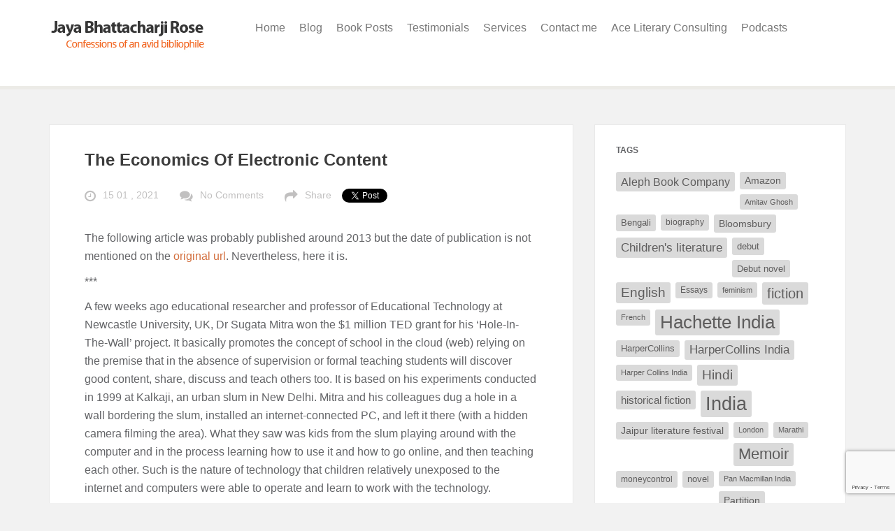

--- FILE ---
content_type: text/html; charset=UTF-8
request_url: https://www.jayabhattacharjirose.com/the-economics-of-electronic-content/
body_size: 19773
content:
<!DOCTYPE html>
<!--[if lt IE 7 ]><html class="ie ie6" lang="en-US"> <![endif]-->
<!--[if IE 7 ]><html class="ie ie7" lang="en-US"> <![endif]-->
<!--[if IE 8 ]><html class="ie ie8" lang="en-US"> <![endif]-->
<!--[if IE 9 ]><html class="ie ie9" lang="en-US"> <![endif]-->
<!--[if IE 10 ]><html class="ie ie10" lang="en-US"> <![endif]-->
<!--[if (gte IE 9)|!(IE)]><!--><html lang="en-US"> <!--<![endif]-->
<head>
    <meta charset="utf-8">
        <title>The Economics Of Electronic Content | Jaya&#039;s blog    </title>
    <meta name="viewport" content="width=device-width, initial-scale=1.0">
    <meta name="description" content="">
    
     <link type="text/css" rel="stylesheet" href="https://www.jayabhattacharjirose.com/wp-content/themes/jayabhattacharji/css/bootstrap.min.css" />

    <!-- Le HTML5 shim, for IE6-8 support of HTML5 elements -->
    <!--[if lt IE 9]>
      <script src="http://html5shim.googlecode.com/svn/trunk/html5.js"></script>
    <![endif]-->

    <!-- Le fav and touch icons -->
    <!-- Favicons -->
        
    <meta name='robots' content='max-image-preview:large' />
	<style>img:is([sizes="auto" i], [sizes^="auto," i]) { contain-intrinsic-size: 3000px 1500px }</style>
	<link rel='dns-prefetch' href='//fonts.googleapis.com' />
<link rel="alternate" type="application/rss+xml" title="Jaya&#039;s blog &raquo; Feed" href="https://www.jayabhattacharjirose.com/feed/" />
<link rel="alternate" type="application/rss+xml" title="Jaya&#039;s blog &raquo; Comments Feed" href="https://www.jayabhattacharjirose.com/comments/feed/" />
		<!-- This site uses the Google Analytics by ExactMetrics plugin v8.11.1 - Using Analytics tracking - https://www.exactmetrics.com/ -->
							<script src="//www.googletagmanager.com/gtag/js?id=G-4SQJ0XW5F7"  data-cfasync="false" data-wpfc-render="false" type="text/javascript" async></script>
			<script data-cfasync="false" data-wpfc-render="false" type="text/javascript">
				var em_version = '8.11.1';
				var em_track_user = true;
				var em_no_track_reason = '';
								var ExactMetricsDefaultLocations = {"page_location":"https:\/\/www.jayabhattacharjirose.com\/the-economics-of-electronic-content\/"};
								if ( typeof ExactMetricsPrivacyGuardFilter === 'function' ) {
					var ExactMetricsLocations = (typeof ExactMetricsExcludeQuery === 'object') ? ExactMetricsPrivacyGuardFilter( ExactMetricsExcludeQuery ) : ExactMetricsPrivacyGuardFilter( ExactMetricsDefaultLocations );
				} else {
					var ExactMetricsLocations = (typeof ExactMetricsExcludeQuery === 'object') ? ExactMetricsExcludeQuery : ExactMetricsDefaultLocations;
				}

								var disableStrs = [
										'ga-disable-G-4SQJ0XW5F7',
									];

				/* Function to detect opted out users */
				function __gtagTrackerIsOptedOut() {
					for (var index = 0; index < disableStrs.length; index++) {
						if (document.cookie.indexOf(disableStrs[index] + '=true') > -1) {
							return true;
						}
					}

					return false;
				}

				/* Disable tracking if the opt-out cookie exists. */
				if (__gtagTrackerIsOptedOut()) {
					for (var index = 0; index < disableStrs.length; index++) {
						window[disableStrs[index]] = true;
					}
				}

				/* Opt-out function */
				function __gtagTrackerOptout() {
					for (var index = 0; index < disableStrs.length; index++) {
						document.cookie = disableStrs[index] + '=true; expires=Thu, 31 Dec 2099 23:59:59 UTC; path=/';
						window[disableStrs[index]] = true;
					}
				}

				if ('undefined' === typeof gaOptout) {
					function gaOptout() {
						__gtagTrackerOptout();
					}
				}
								window.dataLayer = window.dataLayer || [];

				window.ExactMetricsDualTracker = {
					helpers: {},
					trackers: {},
				};
				if (em_track_user) {
					function __gtagDataLayer() {
						dataLayer.push(arguments);
					}

					function __gtagTracker(type, name, parameters) {
						if (!parameters) {
							parameters = {};
						}

						if (parameters.send_to) {
							__gtagDataLayer.apply(null, arguments);
							return;
						}

						if (type === 'event') {
														parameters.send_to = exactmetrics_frontend.v4_id;
							var hookName = name;
							if (typeof parameters['event_category'] !== 'undefined') {
								hookName = parameters['event_category'] + ':' + name;
							}

							if (typeof ExactMetricsDualTracker.trackers[hookName] !== 'undefined') {
								ExactMetricsDualTracker.trackers[hookName](parameters);
							} else {
								__gtagDataLayer('event', name, parameters);
							}
							
						} else {
							__gtagDataLayer.apply(null, arguments);
						}
					}

					__gtagTracker('js', new Date());
					__gtagTracker('set', {
						'developer_id.dNDMyYj': true,
											});
					if ( ExactMetricsLocations.page_location ) {
						__gtagTracker('set', ExactMetricsLocations);
					}
										__gtagTracker('config', 'G-4SQJ0XW5F7', {"forceSSL":"true"} );
										window.gtag = __gtagTracker;										(function () {
						/* https://developers.google.com/analytics/devguides/collection/analyticsjs/ */
						/* ga and __gaTracker compatibility shim. */
						var noopfn = function () {
							return null;
						};
						var newtracker = function () {
							return new Tracker();
						};
						var Tracker = function () {
							return null;
						};
						var p = Tracker.prototype;
						p.get = noopfn;
						p.set = noopfn;
						p.send = function () {
							var args = Array.prototype.slice.call(arguments);
							args.unshift('send');
							__gaTracker.apply(null, args);
						};
						var __gaTracker = function () {
							var len = arguments.length;
							if (len === 0) {
								return;
							}
							var f = arguments[len - 1];
							if (typeof f !== 'object' || f === null || typeof f.hitCallback !== 'function') {
								if ('send' === arguments[0]) {
									var hitConverted, hitObject = false, action;
									if ('event' === arguments[1]) {
										if ('undefined' !== typeof arguments[3]) {
											hitObject = {
												'eventAction': arguments[3],
												'eventCategory': arguments[2],
												'eventLabel': arguments[4],
												'value': arguments[5] ? arguments[5] : 1,
											}
										}
									}
									if ('pageview' === arguments[1]) {
										if ('undefined' !== typeof arguments[2]) {
											hitObject = {
												'eventAction': 'page_view',
												'page_path': arguments[2],
											}
										}
									}
									if (typeof arguments[2] === 'object') {
										hitObject = arguments[2];
									}
									if (typeof arguments[5] === 'object') {
										Object.assign(hitObject, arguments[5]);
									}
									if ('undefined' !== typeof arguments[1].hitType) {
										hitObject = arguments[1];
										if ('pageview' === hitObject.hitType) {
											hitObject.eventAction = 'page_view';
										}
									}
									if (hitObject) {
										action = 'timing' === arguments[1].hitType ? 'timing_complete' : hitObject.eventAction;
										hitConverted = mapArgs(hitObject);
										__gtagTracker('event', action, hitConverted);
									}
								}
								return;
							}

							function mapArgs(args) {
								var arg, hit = {};
								var gaMap = {
									'eventCategory': 'event_category',
									'eventAction': 'event_action',
									'eventLabel': 'event_label',
									'eventValue': 'event_value',
									'nonInteraction': 'non_interaction',
									'timingCategory': 'event_category',
									'timingVar': 'name',
									'timingValue': 'value',
									'timingLabel': 'event_label',
									'page': 'page_path',
									'location': 'page_location',
									'title': 'page_title',
									'referrer' : 'page_referrer',
								};
								for (arg in args) {
																		if (!(!args.hasOwnProperty(arg) || !gaMap.hasOwnProperty(arg))) {
										hit[gaMap[arg]] = args[arg];
									} else {
										hit[arg] = args[arg];
									}
								}
								return hit;
							}

							try {
								f.hitCallback();
							} catch (ex) {
							}
						};
						__gaTracker.create = newtracker;
						__gaTracker.getByName = newtracker;
						__gaTracker.getAll = function () {
							return [];
						};
						__gaTracker.remove = noopfn;
						__gaTracker.loaded = true;
						window['__gaTracker'] = __gaTracker;
					})();
									} else {
										console.log("");
					(function () {
						function __gtagTracker() {
							return null;
						}

						window['__gtagTracker'] = __gtagTracker;
						window['gtag'] = __gtagTracker;
					})();
									}
			</script>
							<!-- / Google Analytics by ExactMetrics -->
		<script type="text/javascript">
/* <![CDATA[ */
window._wpemojiSettings = {"baseUrl":"https:\/\/s.w.org\/images\/core\/emoji\/16.0.1\/72x72\/","ext":".png","svgUrl":"https:\/\/s.w.org\/images\/core\/emoji\/16.0.1\/svg\/","svgExt":".svg","source":{"concatemoji":"https:\/\/www.jayabhattacharjirose.com\/wp-includes\/js\/wp-emoji-release.min.js?ver=6.8.3"}};
/*! This file is auto-generated */
!function(s,n){var o,i,e;function c(e){try{var t={supportTests:e,timestamp:(new Date).valueOf()};sessionStorage.setItem(o,JSON.stringify(t))}catch(e){}}function p(e,t,n){e.clearRect(0,0,e.canvas.width,e.canvas.height),e.fillText(t,0,0);var t=new Uint32Array(e.getImageData(0,0,e.canvas.width,e.canvas.height).data),a=(e.clearRect(0,0,e.canvas.width,e.canvas.height),e.fillText(n,0,0),new Uint32Array(e.getImageData(0,0,e.canvas.width,e.canvas.height).data));return t.every(function(e,t){return e===a[t]})}function u(e,t){e.clearRect(0,0,e.canvas.width,e.canvas.height),e.fillText(t,0,0);for(var n=e.getImageData(16,16,1,1),a=0;a<n.data.length;a++)if(0!==n.data[a])return!1;return!0}function f(e,t,n,a){switch(t){case"flag":return n(e,"\ud83c\udff3\ufe0f\u200d\u26a7\ufe0f","\ud83c\udff3\ufe0f\u200b\u26a7\ufe0f")?!1:!n(e,"\ud83c\udde8\ud83c\uddf6","\ud83c\udde8\u200b\ud83c\uddf6")&&!n(e,"\ud83c\udff4\udb40\udc67\udb40\udc62\udb40\udc65\udb40\udc6e\udb40\udc67\udb40\udc7f","\ud83c\udff4\u200b\udb40\udc67\u200b\udb40\udc62\u200b\udb40\udc65\u200b\udb40\udc6e\u200b\udb40\udc67\u200b\udb40\udc7f");case"emoji":return!a(e,"\ud83e\udedf")}return!1}function g(e,t,n,a){var r="undefined"!=typeof WorkerGlobalScope&&self instanceof WorkerGlobalScope?new OffscreenCanvas(300,150):s.createElement("canvas"),o=r.getContext("2d",{willReadFrequently:!0}),i=(o.textBaseline="top",o.font="600 32px Arial",{});return e.forEach(function(e){i[e]=t(o,e,n,a)}),i}function t(e){var t=s.createElement("script");t.src=e,t.defer=!0,s.head.appendChild(t)}"undefined"!=typeof Promise&&(o="wpEmojiSettingsSupports",i=["flag","emoji"],n.supports={everything:!0,everythingExceptFlag:!0},e=new Promise(function(e){s.addEventListener("DOMContentLoaded",e,{once:!0})}),new Promise(function(t){var n=function(){try{var e=JSON.parse(sessionStorage.getItem(o));if("object"==typeof e&&"number"==typeof e.timestamp&&(new Date).valueOf()<e.timestamp+604800&&"object"==typeof e.supportTests)return e.supportTests}catch(e){}return null}();if(!n){if("undefined"!=typeof Worker&&"undefined"!=typeof OffscreenCanvas&&"undefined"!=typeof URL&&URL.createObjectURL&&"undefined"!=typeof Blob)try{var e="postMessage("+g.toString()+"("+[JSON.stringify(i),f.toString(),p.toString(),u.toString()].join(",")+"));",a=new Blob([e],{type:"text/javascript"}),r=new Worker(URL.createObjectURL(a),{name:"wpTestEmojiSupports"});return void(r.onmessage=function(e){c(n=e.data),r.terminate(),t(n)})}catch(e){}c(n=g(i,f,p,u))}t(n)}).then(function(e){for(var t in e)n.supports[t]=e[t],n.supports.everything=n.supports.everything&&n.supports[t],"flag"!==t&&(n.supports.everythingExceptFlag=n.supports.everythingExceptFlag&&n.supports[t]);n.supports.everythingExceptFlag=n.supports.everythingExceptFlag&&!n.supports.flag,n.DOMReady=!1,n.readyCallback=function(){n.DOMReady=!0}}).then(function(){return e}).then(function(){var e;n.supports.everything||(n.readyCallback(),(e=n.source||{}).concatemoji?t(e.concatemoji):e.wpemoji&&e.twemoji&&(t(e.twemoji),t(e.wpemoji)))}))}((window,document),window._wpemojiSettings);
/* ]]> */
</script>
<link rel='stylesheet' id='thickbox.css-css' href='https://www.jayabhattacharjirose.com/wp-includes/js/thickbox/thickbox.css?ver=1.0' type='text/css' media='all' />
<style id='wp-emoji-styles-inline-css' type='text/css'>

	img.wp-smiley, img.emoji {
		display: inline !important;
		border: none !important;
		box-shadow: none !important;
		height: 1em !important;
		width: 1em !important;
		margin: 0 0.07em !important;
		vertical-align: -0.1em !important;
		background: none !important;
		padding: 0 !important;
	}
</style>
<link rel='stylesheet' id='wp-block-library-css' href='https://www.jayabhattacharjirose.com/wp-includes/css/dist/block-library/style.min.css?ver=6.8.3' type='text/css' media='all' />
<style id='classic-theme-styles-inline-css' type='text/css'>
/*! This file is auto-generated */
.wp-block-button__link{color:#fff;background-color:#32373c;border-radius:9999px;box-shadow:none;text-decoration:none;padding:calc(.667em + 2px) calc(1.333em + 2px);font-size:1.125em}.wp-block-file__button{background:#32373c;color:#fff;text-decoration:none}
</style>
<style id='global-styles-inline-css' type='text/css'>
:root{--wp--preset--aspect-ratio--square: 1;--wp--preset--aspect-ratio--4-3: 4/3;--wp--preset--aspect-ratio--3-4: 3/4;--wp--preset--aspect-ratio--3-2: 3/2;--wp--preset--aspect-ratio--2-3: 2/3;--wp--preset--aspect-ratio--16-9: 16/9;--wp--preset--aspect-ratio--9-16: 9/16;--wp--preset--color--black: #000000;--wp--preset--color--cyan-bluish-gray: #abb8c3;--wp--preset--color--white: #ffffff;--wp--preset--color--pale-pink: #f78da7;--wp--preset--color--vivid-red: #cf2e2e;--wp--preset--color--luminous-vivid-orange: #ff6900;--wp--preset--color--luminous-vivid-amber: #fcb900;--wp--preset--color--light-green-cyan: #7bdcb5;--wp--preset--color--vivid-green-cyan: #00d084;--wp--preset--color--pale-cyan-blue: #8ed1fc;--wp--preset--color--vivid-cyan-blue: #0693e3;--wp--preset--color--vivid-purple: #9b51e0;--wp--preset--gradient--vivid-cyan-blue-to-vivid-purple: linear-gradient(135deg,rgba(6,147,227,1) 0%,rgb(155,81,224) 100%);--wp--preset--gradient--light-green-cyan-to-vivid-green-cyan: linear-gradient(135deg,rgb(122,220,180) 0%,rgb(0,208,130) 100%);--wp--preset--gradient--luminous-vivid-amber-to-luminous-vivid-orange: linear-gradient(135deg,rgba(252,185,0,1) 0%,rgba(255,105,0,1) 100%);--wp--preset--gradient--luminous-vivid-orange-to-vivid-red: linear-gradient(135deg,rgba(255,105,0,1) 0%,rgb(207,46,46) 100%);--wp--preset--gradient--very-light-gray-to-cyan-bluish-gray: linear-gradient(135deg,rgb(238,238,238) 0%,rgb(169,184,195) 100%);--wp--preset--gradient--cool-to-warm-spectrum: linear-gradient(135deg,rgb(74,234,220) 0%,rgb(151,120,209) 20%,rgb(207,42,186) 40%,rgb(238,44,130) 60%,rgb(251,105,98) 80%,rgb(254,248,76) 100%);--wp--preset--gradient--blush-light-purple: linear-gradient(135deg,rgb(255,206,236) 0%,rgb(152,150,240) 100%);--wp--preset--gradient--blush-bordeaux: linear-gradient(135deg,rgb(254,205,165) 0%,rgb(254,45,45) 50%,rgb(107,0,62) 100%);--wp--preset--gradient--luminous-dusk: linear-gradient(135deg,rgb(255,203,112) 0%,rgb(199,81,192) 50%,rgb(65,88,208) 100%);--wp--preset--gradient--pale-ocean: linear-gradient(135deg,rgb(255,245,203) 0%,rgb(182,227,212) 50%,rgb(51,167,181) 100%);--wp--preset--gradient--electric-grass: linear-gradient(135deg,rgb(202,248,128) 0%,rgb(113,206,126) 100%);--wp--preset--gradient--midnight: linear-gradient(135deg,rgb(2,3,129) 0%,rgb(40,116,252) 100%);--wp--preset--font-size--small: 13px;--wp--preset--font-size--medium: 20px;--wp--preset--font-size--large: 36px;--wp--preset--font-size--x-large: 42px;--wp--preset--spacing--20: 0.44rem;--wp--preset--spacing--30: 0.67rem;--wp--preset--spacing--40: 1rem;--wp--preset--spacing--50: 1.5rem;--wp--preset--spacing--60: 2.25rem;--wp--preset--spacing--70: 3.38rem;--wp--preset--spacing--80: 5.06rem;--wp--preset--shadow--natural: 6px 6px 9px rgba(0, 0, 0, 0.2);--wp--preset--shadow--deep: 12px 12px 50px rgba(0, 0, 0, 0.4);--wp--preset--shadow--sharp: 6px 6px 0px rgba(0, 0, 0, 0.2);--wp--preset--shadow--outlined: 6px 6px 0px -3px rgba(255, 255, 255, 1), 6px 6px rgba(0, 0, 0, 1);--wp--preset--shadow--crisp: 6px 6px 0px rgba(0, 0, 0, 1);}:where(.is-layout-flex){gap: 0.5em;}:where(.is-layout-grid){gap: 0.5em;}body .is-layout-flex{display: flex;}.is-layout-flex{flex-wrap: wrap;align-items: center;}.is-layout-flex > :is(*, div){margin: 0;}body .is-layout-grid{display: grid;}.is-layout-grid > :is(*, div){margin: 0;}:where(.wp-block-columns.is-layout-flex){gap: 2em;}:where(.wp-block-columns.is-layout-grid){gap: 2em;}:where(.wp-block-post-template.is-layout-flex){gap: 1.25em;}:where(.wp-block-post-template.is-layout-grid){gap: 1.25em;}.has-black-color{color: var(--wp--preset--color--black) !important;}.has-cyan-bluish-gray-color{color: var(--wp--preset--color--cyan-bluish-gray) !important;}.has-white-color{color: var(--wp--preset--color--white) !important;}.has-pale-pink-color{color: var(--wp--preset--color--pale-pink) !important;}.has-vivid-red-color{color: var(--wp--preset--color--vivid-red) !important;}.has-luminous-vivid-orange-color{color: var(--wp--preset--color--luminous-vivid-orange) !important;}.has-luminous-vivid-amber-color{color: var(--wp--preset--color--luminous-vivid-amber) !important;}.has-light-green-cyan-color{color: var(--wp--preset--color--light-green-cyan) !important;}.has-vivid-green-cyan-color{color: var(--wp--preset--color--vivid-green-cyan) !important;}.has-pale-cyan-blue-color{color: var(--wp--preset--color--pale-cyan-blue) !important;}.has-vivid-cyan-blue-color{color: var(--wp--preset--color--vivid-cyan-blue) !important;}.has-vivid-purple-color{color: var(--wp--preset--color--vivid-purple) !important;}.has-black-background-color{background-color: var(--wp--preset--color--black) !important;}.has-cyan-bluish-gray-background-color{background-color: var(--wp--preset--color--cyan-bluish-gray) !important;}.has-white-background-color{background-color: var(--wp--preset--color--white) !important;}.has-pale-pink-background-color{background-color: var(--wp--preset--color--pale-pink) !important;}.has-vivid-red-background-color{background-color: var(--wp--preset--color--vivid-red) !important;}.has-luminous-vivid-orange-background-color{background-color: var(--wp--preset--color--luminous-vivid-orange) !important;}.has-luminous-vivid-amber-background-color{background-color: var(--wp--preset--color--luminous-vivid-amber) !important;}.has-light-green-cyan-background-color{background-color: var(--wp--preset--color--light-green-cyan) !important;}.has-vivid-green-cyan-background-color{background-color: var(--wp--preset--color--vivid-green-cyan) !important;}.has-pale-cyan-blue-background-color{background-color: var(--wp--preset--color--pale-cyan-blue) !important;}.has-vivid-cyan-blue-background-color{background-color: var(--wp--preset--color--vivid-cyan-blue) !important;}.has-vivid-purple-background-color{background-color: var(--wp--preset--color--vivid-purple) !important;}.has-black-border-color{border-color: var(--wp--preset--color--black) !important;}.has-cyan-bluish-gray-border-color{border-color: var(--wp--preset--color--cyan-bluish-gray) !important;}.has-white-border-color{border-color: var(--wp--preset--color--white) !important;}.has-pale-pink-border-color{border-color: var(--wp--preset--color--pale-pink) !important;}.has-vivid-red-border-color{border-color: var(--wp--preset--color--vivid-red) !important;}.has-luminous-vivid-orange-border-color{border-color: var(--wp--preset--color--luminous-vivid-orange) !important;}.has-luminous-vivid-amber-border-color{border-color: var(--wp--preset--color--luminous-vivid-amber) !important;}.has-light-green-cyan-border-color{border-color: var(--wp--preset--color--light-green-cyan) !important;}.has-vivid-green-cyan-border-color{border-color: var(--wp--preset--color--vivid-green-cyan) !important;}.has-pale-cyan-blue-border-color{border-color: var(--wp--preset--color--pale-cyan-blue) !important;}.has-vivid-cyan-blue-border-color{border-color: var(--wp--preset--color--vivid-cyan-blue) !important;}.has-vivid-purple-border-color{border-color: var(--wp--preset--color--vivid-purple) !important;}.has-vivid-cyan-blue-to-vivid-purple-gradient-background{background: var(--wp--preset--gradient--vivid-cyan-blue-to-vivid-purple) !important;}.has-light-green-cyan-to-vivid-green-cyan-gradient-background{background: var(--wp--preset--gradient--light-green-cyan-to-vivid-green-cyan) !important;}.has-luminous-vivid-amber-to-luminous-vivid-orange-gradient-background{background: var(--wp--preset--gradient--luminous-vivid-amber-to-luminous-vivid-orange) !important;}.has-luminous-vivid-orange-to-vivid-red-gradient-background{background: var(--wp--preset--gradient--luminous-vivid-orange-to-vivid-red) !important;}.has-very-light-gray-to-cyan-bluish-gray-gradient-background{background: var(--wp--preset--gradient--very-light-gray-to-cyan-bluish-gray) !important;}.has-cool-to-warm-spectrum-gradient-background{background: var(--wp--preset--gradient--cool-to-warm-spectrum) !important;}.has-blush-light-purple-gradient-background{background: var(--wp--preset--gradient--blush-light-purple) !important;}.has-blush-bordeaux-gradient-background{background: var(--wp--preset--gradient--blush-bordeaux) !important;}.has-luminous-dusk-gradient-background{background: var(--wp--preset--gradient--luminous-dusk) !important;}.has-pale-ocean-gradient-background{background: var(--wp--preset--gradient--pale-ocean) !important;}.has-electric-grass-gradient-background{background: var(--wp--preset--gradient--electric-grass) !important;}.has-midnight-gradient-background{background: var(--wp--preset--gradient--midnight) !important;}.has-small-font-size{font-size: var(--wp--preset--font-size--small) !important;}.has-medium-font-size{font-size: var(--wp--preset--font-size--medium) !important;}.has-large-font-size{font-size: var(--wp--preset--font-size--large) !important;}.has-x-large-font-size{font-size: var(--wp--preset--font-size--x-large) !important;}
:where(.wp-block-post-template.is-layout-flex){gap: 1.25em;}:where(.wp-block-post-template.is-layout-grid){gap: 1.25em;}
:where(.wp-block-columns.is-layout-flex){gap: 2em;}:where(.wp-block-columns.is-layout-grid){gap: 2em;}
:root :where(.wp-block-pullquote){font-size: 1.5em;line-height: 1.6;}
</style>
<link rel='stylesheet' id='contact-form-7-css' href='https://www.jayabhattacharjirose.com/wp-content/plugins/contact-form-7/includes/css/styles.css?ver=6.1.4' type='text/css' media='all' />
<link rel='stylesheet' id='ctf_styles-css' href='https://www.jayabhattacharjirose.com/wp-content/plugins/custom-twitter-feeds/css/ctf-styles.min.css?ver=2.3.1' type='text/css' media='all' />
<link rel='stylesheet' id='feather-default-fonts-css' href='http://fonts.googleapis.com/css?family=Lato%3A400%2C300%2C700%2C400italic%2C900%7CRoboto+Slab%3A400%2C300%2C700%7CVoltaire&#038;ver=6.8.3' type='text/css' media='all' />
<link rel='stylesheet' id='feather-bootstrap-css' href='https://www.jayabhattacharjirose.com/wp-content/themes/jayabhattacharji/css/bootstrap.min.css?ver=6.8.3' type='text/css' media='all' />
<link rel='stylesheet' id='feather-font-awesome-css' href='https://www.jayabhattacharjirose.com/wp-content/themes/jayabhattacharji/css/font-awesome.min.css?ver=6.8.3' type='text/css' media='all' />
<link rel='stylesheet' id='mediaelement-css' href='https://www.jayabhattacharjirose.com/wp-includes/js/mediaelement/mediaelementplayer-legacy.min.css?ver=4.2.17' type='text/css' media='all' />
<link rel='stylesheet' id='wp-mediaelement-css' href='https://www.jayabhattacharjirose.com/wp-includes/js/mediaelement/wp-mediaelement.min.css?ver=6.8.3' type='text/css' media='all' />
<link rel='stylesheet' id='feather-css-css' href='https://www.jayabhattacharjirose.com/wp-content/themes/jayabhattacharji/css/main.css?ver=6.8.3' type='text/css' media='all' />
<link rel='stylesheet' id='feather-user-custom-styles-css' href='https://www.jayabhattacharjirose.com/wp-content/themes/jayabhattacharji/theme-addons/user-settings/user_settings.php?ver=6.8.3' type='text/css' media='all' />
<script type="text/javascript" src="https://www.jayabhattacharjirose.com/wp-includes/js/jquery/jquery.min.js?ver=3.7.1" id="jquery-core-js"></script>
<script type="text/javascript" src="https://www.jayabhattacharjirose.com/wp-includes/js/jquery/jquery-migrate.min.js?ver=3.4.1" id="jquery-migrate-js"></script>
<script type="text/javascript" src="https://www.jayabhattacharjirose.com/wp-content/plugins/google-analytics-dashboard-for-wp/assets/js/frontend-gtag.min.js?ver=8.11.1" id="exactmetrics-frontend-script-js" async="async" data-wp-strategy="async"></script>
<script data-cfasync="false" data-wpfc-render="false" type="text/javascript" id='exactmetrics-frontend-script-js-extra'>/* <![CDATA[ */
var exactmetrics_frontend = {"js_events_tracking":"true","download_extensions":"zip,mp3,mpeg,pdf,docx,pptx,xlsx,rar","inbound_paths":"[{\"path\":\"\\\/go\\\/\",\"label\":\"affiliate\"},{\"path\":\"\\\/recommend\\\/\",\"label\":\"affiliate\"}]","home_url":"https:\/\/www.jayabhattacharjirose.com","hash_tracking":"false","v4_id":"G-4SQJ0XW5F7"};/* ]]> */
</script>
<link rel="https://api.w.org/" href="https://www.jayabhattacharjirose.com/wp-json/" /><link rel="alternate" title="JSON" type="application/json" href="https://www.jayabhattacharjirose.com/wp-json/wp/v2/posts/27201" /><link rel="EditURI" type="application/rsd+xml" title="RSD" href="https://www.jayabhattacharjirose.com/xmlrpc.php?rsd" />
<meta name="generator" content="WordPress 6.8.3" />
<link rel="canonical" href="https://www.jayabhattacharjirose.com/the-economics-of-electronic-content/" />
<link rel='shortlink' href='https://www.jayabhattacharjirose.com/?p=27201' />
<link rel="alternate" title="oEmbed (JSON)" type="application/json+oembed" href="https://www.jayabhattacharjirose.com/wp-json/oembed/1.0/embed?url=https%3A%2F%2Fwww.jayabhattacharjirose.com%2Fthe-economics-of-electronic-content%2F" />
<link rel="alternate" title="oEmbed (XML)" type="text/xml+oembed" href="https://www.jayabhattacharjirose.com/wp-json/oembed/1.0/embed?url=https%3A%2F%2Fwww.jayabhattacharjirose.com%2Fthe-economics-of-electronic-content%2F&#038;format=xml" />
<style type="text/css" title="dynamic-css" class="options-output">h2.site-description{font-weight:400;font-style:normal;font-size:16px;line-height:26px;letter-spacing:px;color:#636467;}h2.site-description{font-weight:700;font-style:normal;letter-spacing:px;color:#3c3c3c;}h2.site-description{font-weight:700;font-style:normal;letter-spacing:px;color:#636467;}h2.site-description{font-weight:400;font-style:normal;font-size:14px;line-height:18px;letter-spacing:px;color:#c1c0c0;}h2.site-description{font-weight:normal;font-style:normal;letter-spacing:px;color:#636467;}</style>    <link href='http://fonts.googleapis.com/css?family=Open+Sans:400,300' rel='stylesheet' type='text/css'>
    <style>
	#sidebar-content > div.sidebar-inner-content > span > div > span > div > span.wprsf-theform > form > table > tbody > tr:nth-child(4) > td > a{
		display:none;
	}
	</style>
</head>
<body class="wp-singular post-template-default single single-post postid-27201 single-format-standard wp-theme-jayabhattacharji body-container">


<!-- header -->
<header id="header" class="header">
        

        <!-- container -->
        <div class="container">

                    <div class="row">


                            <!-- col-xs-12 col-md-12 -->
                            <div class="col-md-12">

                                
                                                                <!-- logo -->
                                <div class="logo">
                                        
                                        <a href="https://www.jayabhattacharjirose.com"><img data-retina="https://www.jayabhattacharjirose.com/wp-content/blogs.dir/3/files/2014/10/logo1.jpg" src="https://www.jayabhattacharjirose.com/wp-content/blogs.dir/3/files/2015/07/logo.jpg" alt="On publishing and literature"></a>
        
                                </div>
                                <!-- end logo -->
                                                            
                                

                                <!-- top content -->
                                <div class="top-content">
                                    


                                               
                                             
                                                <nav class="navbar navbar-default" role="navigation">
  <div class="container-fluid">
    <!-- Brand and toggle get grouped for better mobile display -->
    <div class="navbar-header">
      <button type="button" class="navbar-toggle collapsed" data-toggle="collapse" data-target="#bs-example-navbar-collapse-1">
        <span class="sr-only">Toggle navigation</span>
        <span class="icon-bar"></span>
        <span class="icon-bar"></span>
        <span class="icon-bar"></span>
      </button>
     
    </div>

    <!-- Collect the nav links, forms, and other content for toggling -->
    <div class="collapse navbar-collapse" id="bs-example-navbar-collapse-1">
      <ul class="nav navbar-nav">
       <li><a href="http://www.jayabhattacharjirose.com/">Home</a></li>
		  <li><a href="http://www.jayabhattacharjirose.com/blog">Blog</a></li>
		  <li><a href="http://www.jayabhattacharjirose.com/category/book/">Book Posts</a></li>
<!--       <li><a href="http://www.jayabhattacharjirose.com/jaya/jaya-recommend/">Jaya Recommends</a></li>
-->       <!-- <li><a href="http://www.jayabhattacharjirose.com/events-and-book-news/">Events & News</a></li>
      --><li><a href="http://www.jayabhattacharjirose.com/testimonials/">Testimonials</a></li>
        <li><a href="http://www.jayabhattacharjirose.com/services/">Services</a></li>
       <li><a href="http://www.jayabhattacharjirose.com/contact-me/">Contact me</a></li>
		<li><a href="http://www.jayabhattacharjirose.com/ace-literary-consulting/">Ace Literary Consulting</a></li>
		  <li><a href="http://www.jayabhattacharjirose.com/category/podcasts/">Podcasts</a></li>
      </ul>
      
      
    </div><!-- /.navbar-collapse -->
  </div><!-- /.container-fluid -->
</nav>

                                                                                                <!--  toggle  -->
                                                <div class="search">
                                                        
                                                         <a href="#" class="toggleSidebar"></a>
                                                       
                                                </div>
                                                <!-- end search -->
                                                 


                                </div>
                                <!-- end top content -->




                            </div>
                            <!-- end col-mx-12 col-md-12 -->

                    </div>
                    <!-- end row -->

        </div>
        <!-- end container -->

</header><!-- /header -->

<!-- blog  -->
<section class="blog single-blog-page">
    
            <div class="container">
                <div class="row">

                    <!-- left side -->
                   <div id="blog" class="blog-wrapper col-md-8 col-xs-12">
                    
                            
                                                        
                            <!-- single post [post with image] -->
                                                        <div class="single-post post-27201 post type-post status-publish format-standard hentry category-business category-publishing tag-dr-sugata-mitra tag-hole-in-the-wall-project tag-ted tag-the-economics-of-electronic-content">
                            




                                    <!-- post format -->
                                    
                                    
                                    <!-- 
                                        check if post is quote or normal post content 
                                        handle quote post type individually 
                                     -->
                                                                        <!-- post content  / normal post content -->
                                    <div class="post-content">
                                        

                                        <div class="post-content-inner-wrapper">
                                                    
                                                    
                                                        <!-- post inner content -->
                                                        <div class="post-inner-content">
                                                                
                                                                <h2 class="post-header"><a href="https://www.jayabhattacharjirose.com/the-economics-of-electronic-content/">The Economics Of Electronic Content</a></h2>


                                                                
                                                                 <!-- meta -->
                                                                <div class="post-meta">
                                                                        
                                                                    <span class="date-span"><i class="fa fa-lg fa-clock-o"></i><a href="https://www.jayabhattacharjirose.com/the-economics-of-electronic-content/">15 01 , 2021</a></span>
                                                                    <span class="comments-span"><i class="fa fa-lg fa-comments"></i><a href="https://www.jayabhattacharjirose.com/the-economics-of-electronic-content/#comments">No Comments</a></span>
                                                                    <span class="share-post-span share-post"><i class="fa fa-lg fa-share"></i>		<a href="#" class="share-text">Share</a>


					
		<div class="share-box">
			

					<div class="button">

					<div id="fb-root"></div>
					<script>(function(d, s, id) {
					  var js, fjs = d.getElementsByTagName(s)[0];
					  if (d.getElementById(id)) return;
					  js = d.createElement(s); js.id = id;
					  js.src = "//connect.facebook.net/en_US/all.js#xfbml=1&appId=135560336519178";
					  fjs.parentNode.insertBefore(js, fjs);
					}(document, 'script', 'facebook-jssdk'));</script>
					<div class="fb-share-button" data-href="https://www.jayabhattacharjirose.com/the-economics-of-electronic-content/" data-type="button_count"></div>
					</div>
					<!-- end button -->


					<div class="button">
								
							<a href="https://twitter.com/share" class="twitter-share-button" data-url="https://www.jayabhattacharjirose.com/the-economics-of-electronic-content/">Tweet</a>
							<script>!function(d,s,id){var js,fjs=d.getElementsByTagName(s)[0],p=/^http:/.test(d.location)?'http':'https';if(!d.getElementById(id)){js=d.createElement(s);js.id=id;js.src=p+'://platform.twitter.com/widgets.js';fjs.parentNode.insertBefore(js,fjs);}}(document, 'script', 'twitter-wjs');</script>


					</div>



		</div>
		<!-- end share box -->
		

				</span>
                                                                   
                                                                </div>
                                                                <!-- end post meta -->
                                                                
                                                                <div class="clearfix"></div>




                                                                <!-- post main content -->
                                                                <div class="main-content">
                                                                        

                                                                       
<p>The following article was probably published around 2013 but the date of publication is not mentioned on the <a href="http://www.businessworld.in/article/The-Economics-Of-Electronic-Content/08-11-2014-72409/">original url</a>. Nevertheless, here it is. </p>



<p>***<br></p>



<p>A few weeks ago educational researcher and professor of Educational Technology at Newcastle University, UK, Dr Sugata Mitra won the $1 million TED grant for his &#8216;Hole-In-The-Wall&#8217; project. It basically promotes the concept of school in the cloud (web) relying on the premise that in the absence of supervision or formal teaching students will discover good content, share, discuss and teach others too. It is based on his experiments conducted in 1999 at Kalkaji, an urban slum in New Delhi. Mitra and his colleagues dug a hole in a wall bordering the slum, installed an internet-connected PC, and left it there (with a hidden camera filming the area). What they saw was kids from the slum playing around with the computer and in the process learning how to use it and how to go online, and then teaching each other. Such is the nature of technology that children relatively unexposed to the internet and computers were able to operate and learn to work with the technology.</p>



<p>The outcome of the experiment points towards one direction – the need for availability of reliable and relevant content. The importance and demand of good and reliable content in education is evident in the alacrity with which SmartClasses were adopted in India. The vendors, who were keen to sell computer hardware and claim they have &#8220;content for KG till 12 Std&#8221;, had a strong USP -– make the information electronically available would help their students in learning. According to a proposal letter from a Delhi-based vendor says they offer to set up SmartClasses and a Knowledge Centre and they have done so in over 10,000 schools across India. Recently there has been some information circulating that this large firm responsible for introducing smart classes is floundering since the veracity and quality of the content it offers is questionable. Schools are getting out of these alliances after 2-3 years of getting into the partnerships.</p>



<p>The ‘E’ Landscape<br>Sure, the market for e-content is growing. However, to get a definite figure for the size of the edu-content market is difficult. Perhaps these numbers and facts will help us imagine the landscape and possibilities in the ‘E’ economics. The literacy rate for the Indian population is 74.02 per cent (2011), up by 9 per cent from the previous decade. Of this 40 per cent of the population is below the age of 30, where 200 million children are under the age of 18 and 69 million of them reside in urban areas. The book market is estimated to be between Rs 10,000-12,000 crore in value with over 18,000 publishers doing business in the country. and you will perhaps even plan on setting up shop for e-content. Moreover, the publishing industry is growing at a rate of 30 per cent as per recent Ficci estimates.</p>



<p>Now, let’s go over the statistics on the electronic part of the content. The O’Reilly Global eBook Market&#8217;s (Feb 2013) says the ebook market in India is expected to be less than 1 per cent of the total book market, though this too is expected to grow by 20-25 per cent in the next 2-3 years.</p>



<p>Almost all of the online educational content and digital books are currently in English. According to PrintWeek India “In the last five years, digital printing industry has grown by approximately 21.6 per cent and over the next five years it is expected to expand by 23.6 per cent. There is a growth of 73 per cent in textbook printing in the last five years in India.&#8221;</p>



<p>The government of India is leading several initiatives to promote digital literacy and provide access to digital content at school and college levels. National-level missions such as the Rs 4612 crore ($859 million) National Mission on Education through ICT (NME-ICT) have been introduced. The NME-ICT is working in collaboration with other related missions and schemes—National Knowledge Network, Scheme of ICT in Schools, National Translation Mission, and the Vocational Education Mission. The idea behind the initiative, according to a report published in The Hindu (7 January 2009,http://www.hindu.com/thehindu/holnus/001200901021501.htm), is to work towards creating personalised and interactive knowledge module for students.</p>



<p>India’s education sector, moreover, is set to increase to Rs 602,410 crore ($109.84 billion) by FY15 due to the expected strong demand for quality education going by a recent report issued by India Ratings, a Fitch Group Company. Indian education sector’s market size in FY12 is estimated to be Rs 341,180 crore and the market for content forms a key chunk of this pie. The sector grew at a compounded annual growth rate of 16.5 per cent during FY05-FY12. The higher education (HE) segment was at 34.04 per cent ($17.02billion) of the total size in FY10 and grew by a CAGR of 18.13 per cent during FY04-FY10.</p>



<p>The Fitch report also said that it has a stable outlook on the Indian education sector which includes both school and higher education. Hence it is not surprising that content service providers and publishers future strategies are based on how to capitalise this sector. For instance, in Jan 2013 it was announced that HarperCollins India would be launching a new educational division in India. Collins India in a press note said the English-language schools textbook market in India currently stood at more that £150m, more than the market size in the UK, and is expected to grow further. Similarly Wiley India launched its Authorship Development Roadshow to get quality content in Bangalore and Chennai.</p>



<p>Now link all this to the demand from thousands of schools for e-content in India, and perhaps you will immediately think of registering a company and learning the ropes of the business to supply content. And competition already exists in the form of the education sector (K-12, higher education and academic) who were the early adopters of e-learning and e-content have company — the trade publishers too have joined the &#8216;E&#8217; game.</p>



<p>But it’s not just competition that could prove a bugbear to your prospective firm. The vendor should find out if the content he is providing to schools is legitimate and importantly if it is suitable to the recipients.</p>



<p>With the tablet and smartphones boom in India, convergence is inevitable. However offering good content then becomes a prerequisite. As Thomas Abraham, managing director with Gurgaon-based Hachette India says, “Where trade (non academic books, literary fiction, self help, mind, body and spirit lists) books are concerned, 90 per cent of revenues come from the straight text flows of narrative fiction or non-fiction &#8212; the printed page moving on to the screen.”</p>



<p>Content Is Still King<br>One of the five publishing predictions for 2013 made at international publishing conferences at the start of the year is reiteration of the fact that content will be king. This is the future of publishing. If content falters or is under-par, it will not translate into a sustainable business model. It does not matter if the service provider is a trade publisher for fiction and non-fiction books or an education publisher for creating textbooks, everyone has to focus on creating good, reliable and authentic content.</p>



<p>Today there are slight shifts noticed in the nomenclature being used to offer content. Well-established publishing firms whose focus is education prefer to no longer be identified as publishers instead as educational service providers. Others will prefer to use terms like “content management” and “curriculum development”. Trade publishers, whose prime focus in their children’s list is to create fiction and non-fiction, recognising the need for offering reliable and branded content in educational institutions are now expanding their lists to include grammar books, elocution speeches and quiz books written by “branded” names or those who are willing to lend names. Everyone recognises the market and its potential, so it does make strategic sense to tweak existing lists and offer it in any format: print, digital or audio. Or as was said at the ‘If Book Then’ conference, Milan (19 March 2013) “data is the new oil of xxi century”.<br><br><strong>15 Jan 2021 </strong></p>

                                                                                                                   


                                                                </div>
                                                                <!-- end main content -->


                                                                                                                                <!-- tags -->
                                                                <div class="tagcloud">
                                                                        
                                                                    <a href="https://www.jayabhattacharjirose.com/tag/dr-sugata-mitra/">Dr Sugata Mitra</a> <a href="https://www.jayabhattacharjirose.com/tag/hole-in-the-wall-project/">Hole in the wall project</a> <a href="https://www.jayabhattacharjirose.com/tag/ted/">TED</a> <a href="https://www.jayabhattacharjirose.com/tag/the-economics-of-electronic-content/">The Economics Of Electronic Content</a> 
                                                                </div>
                                                                <!-- end tags -->
                                                                
                                                                    
                                                                <div class="clearfix"></div>
                                                                
                                                                


                                                        </div>
                                                        <!-- end inner content -->


                                                                                                                <!-- author -->
                                                        <div class="post-inner-content secondary-content-box">
                                                            
                                                                        
                                                                        <!-- author bio -->
                                                                        <div class="author-bio content-box-inner">
                                                                                    

                                                                                <!-- avatar -->
                                                                                <div class="avatar">
                                                                                    <img alt='' src='https://secure.gravatar.com/avatar/75c22c6a08fdcdd9f1705303b08571dbc30dca08a2c7c5749eaa0e3c03118c37?s=54&#038;d=mm&#038;r=g' srcset='https://secure.gravatar.com/avatar/75c22c6a08fdcdd9f1705303b08571dbc30dca08a2c7c5749eaa0e3c03118c37?s=108&#038;d=mm&#038;r=g 2x' class='avatar avatar-54 photo' height='54' width='54' decoding='async'/>                                                                                </div>
                                                                                <!-- end avatar --> 




                                                                                <!-- user bio -->
                                                                                <div class="author-bio-content">
                                                                                                
                                                                                            <h4><a href="https://www.jayabhattacharjirose.com/author/musings/">Jaya</a></h4>
                                                                                            <p>
                                                                                                                                                                                            </p>

                                                                                </div>
                                                                                <!-- end author bio -->                           
                                                

                                                                        </div>
                                                                        <!-- end author bio -->

                                                        </div>
                                                        <!-- end author -->
                                                        

                                                                                                <!-- related posts -->
                                                <div class="post-inner-content secondary-content-box related-posts-wrapper">
    

                                                        <div class="content-box-inner related-posts">
                                                            

                                                                
                                                                <h4>Related Posts</h4>

                                                        <!--  -->
                                                        <div class="clearfix"></div>
                                                            

                                                        <!-- switch related posts style -->


                                                                
                                                                        <!-- recent posts -->
                                                                        <div class="recent-posts-wrapper  related">

                                                                                                                                                    
                                                                            <!-- default  -->
                                                                           
    
                                                                                    <ul>
                                                                                        <li><a href="https://www.jayabhattacharjirose.com/auther-awards-season-7/">AutHer Awards, Season 7</a></li>
                                                                                    </ul>
                                                                                    

                                                                                                                                                        
                                                                            <!-- default  -->
                                                                           
    
                                                                                    <ul>
                                                                                        <li><a href="https://www.jayabhattacharjirose.com/running-behind-lakshmi-the-search-for-wealth-in-indias-stock-market-by-adil-rustomjee-2/">&#8220;Running behind Lakshmi: The Search for Wealth in India&#8217;s Stock Market&#8221; by Adil Rustomjee</a></li>
                                                                                    </ul>
                                                                                    

                                                                                                                                                        
                                                                            <!-- default  -->
                                                                           
    
                                                                                    <ul>
                                                                                        <li><a href="https://www.jayabhattacharjirose.com/fluke-chance-chaos-and-why-everything-we-do-matters-by-brian-klaas/">&#8220;Fluke: Chance, Chaos, and Why Everything We Do Matters&#8221; by Brian Klaas</a></li>
                                                                                    </ul>
                                                                                    

                                                                                                                                                        
                                                                            <!-- default  -->
                                                                           
    
                                                                                    <ul>
                                                                                        <li><a href="https://www.jayabhattacharjirose.com/running-behind-lakshmi-the-search-for-wealth-in-indias-stock-market-by-adil-rustomjee/">&#8220;Running behind Lakshmi: The Search for Wealth in India&#8217;s Stock Market&#8221; by Adil Rustomjee</a></li>
                                                                                    </ul>
                                                                                    

                                                                                                                                                        
                                                                            <!-- default  -->
                                                                           
    
                                                                                    <ul>
                                                                                        <li><a href="https://www.jayabhattacharjirose.com/whats-up-with-women-and-money-how-to-do-all-the-financial-stuff-youve-been-avoiding/">&#8220;What&#8217;s Up With Women and Money?: How to Do All the Financial Stuff You’ve Been Avoiding&#8221;</a></li>
                                                                                    </ul>
                                                                                    

                                                                                                                                                        
                                                                            <!-- default  -->
                                                                           
    
                                                                                    <ul>
                                                                                        <li><a href="https://www.jayabhattacharjirose.com/the-economic-consequences-of-mr-trump-what-the-trade-war-means-for-the-world-by-philip-coggan/">&#8220;The Economic Consequences of Mr Trump: What the Trade War Means for the World&#8221; by  Philip Coggan </a></li>
                                                                                    </ul>
                                                                                    

                                                                                                                                                        
                                                                            <!-- default  -->
                                                                           
    
                                                                                    <ul>
                                                                                        <li><a href="https://www.jayabhattacharjirose.com/rules-to-rule-ancient-history-modern-lessons-by-prashant-anand/">&#8220;Rules to Rule: Ancient History, Modern Lessons&#8221; by Prashant Anand</a></li>
                                                                                    </ul>
                                                                                    

                                                                                                                                                        
                                                                            <!-- default  -->
                                                                           
    
                                                                                    <ul>
                                                                                        <li><a href="https://www.jayabhattacharjirose.com/pitch-how-to-captivate-and-convince-any-audience-on-the-planet-by-danny-fontaine/">&#8220;Pitch: How to Captivate and Convince Any Audience on the Planet&#8221; by Danny Fontaine</a></li>
                                                                                    </ul>
                                                                                    

                                                                                                                                                        
                                                                            <!-- default  -->
                                                                           
    
                                                                                    <ul>
                                                                                        <li><a href="https://www.jayabhattacharjirose.com/buffett-munger-unscripted-by-alexis-w-morris/">&#8220;Buffett &amp; Munger Unscripted&#8221; by Alexis W. Morris</a></li>
                                                                                    </ul>
                                                                                    

                                                                                                                                                        
                                                                            <!-- default  -->
                                                                           
    
                                                                                    <ul>
                                                                                        <li><a href="https://www.jayabhattacharjirose.com/mango-millionaire-smart-money-management-for-a-sweeter-life-by-radhika-gupta-with-niranjan-avasthi/">&#8220;Mango Millionaire: Smart Money Management for a Sweeter Life&#8221; by Radhika Gupta with Niranjan Avasthi</a></li>
                                                                                    </ul>
                                                                                    

                                                                            
                                                                            

                                                                            </div><!-- end latest posts wrapper -->

                                                                    




                                                        </div>
                                                        <!-- end content box inner -->

                                                    

                                                </div><!-- end related posts -->
                                                



                                                
<!-- comments -->
<div class="comments post-inner-content secondary-content-box">
    
        <!-- content box inner -->
        <div class="content-box-inner">
          

        

        

        
                    
            <h4 id="comments" style="margin-bottom: 0px;">No Comments</h4>

           




        </div>
        <!-- end content box inner -->
        


</div>
<!-- end comments -->


<!-- comments form -->
<div id="respond" class="post-inner-content comments-form secondary-content-box">
    
                
                <div class="content-box-inner">
                  

                                <h2>Comments Closed</h2>
                
                </div>
                <!-- end content box inner -->

</div>
<!-- end comments form -->





                                        </div>
                                        <!-- end post-content-inner-wrapper -->

                                    </div><!-- end post content -->
                                                                       

                            


                            </div><!-- end single post -->

                                                          
                           
                                


                            

                   </div>
                   <!-- end left side -->


                    
                    
<!-- right side [sidebar] -->
<div data-status="1" id="sidebar" class="sidebar col-md-4 col-xs-12">
	<div id="sidebar-content">
		
			
			<div class="sidebar-inner-content">
				
					
					<!-- single widget  -->
	                            <div class="widget"><h3>Tags</h3><div class="widget-content"><div class="tagcloud"><a href="https://www.jayabhattacharjirose.com/tag/aleph-book-company/" class="tag-cloud-link tag-link-659 tag-link-position-1" style="font-size: 12.351351351351pt;" aria-label="Aleph Book Company (45 items)">Aleph Book Company</a>
<a href="https://www.jayabhattacharjirose.com/tag/amazon/" class="tag-cloud-link tag-link-422 tag-link-position-2" style="font-size: 10.459459459459pt;" aria-label="Amazon (35 items)">Amazon</a>
<a href="https://www.jayabhattacharjirose.com/tag/amitav-ghosh/" class="tag-cloud-link tag-link-2741 tag-link-position-3" style="font-size: 8pt;" aria-label="Amitav Ghosh (26 items)">Amitav Ghosh</a>
<a href="https://www.jayabhattacharjirose.com/tag/bengali/" class="tag-cloud-link tag-link-911 tag-link-position-4" style="font-size: 9.7027027027027pt;" aria-label="Bengali (32 items)">Bengali</a>
<a href="https://www.jayabhattacharjirose.com/tag/biography/" class="tag-cloud-link tag-link-290 tag-link-position-5" style="font-size: 8.9459459459459pt;" aria-label="biography (29 items)">biography</a>
<a href="https://www.jayabhattacharjirose.com/tag/bloomsbury/" class="tag-cloud-link tag-link-817 tag-link-position-6" style="font-size: 10.837837837838pt;" aria-label="Bloomsbury (37 items)">Bloomsbury</a>
<a href="https://www.jayabhattacharjirose.com/tag/childrens-literature/" class="tag-cloud-link tag-link-697 tag-link-position-7" style="font-size: 13.108108108108pt;" aria-label="Children&#039;s literature (49 items)">Children&#039;s literature</a>
<a href="https://www.jayabhattacharjirose.com/tag/debut/" class="tag-cloud-link tag-link-259 tag-link-position-8" style="font-size: 10.081081081081pt;" aria-label="debut (34 items)">debut</a>
<a href="https://www.jayabhattacharjirose.com/tag/debut-novel/" class="tag-cloud-link tag-link-1619 tag-link-position-9" style="font-size: 10.081081081081pt;" aria-label="Debut novel (34 items)">Debut novel</a>
<a href="https://www.jayabhattacharjirose.com/tag/english/" class="tag-cloud-link tag-link-705 tag-link-position-10" style="font-size: 14.054054054054pt;" aria-label="English (55 items)">English</a>
<a href="https://www.jayabhattacharjirose.com/tag/essays/" class="tag-cloud-link tag-link-376 tag-link-position-11" style="font-size: 8.9459459459459pt;" aria-label="Essays (29 items)">Essays</a>
<a href="https://www.jayabhattacharjirose.com/tag/feminism/" class="tag-cloud-link tag-link-522 tag-link-position-12" style="font-size: 8pt;" aria-label="feminism (26 items)">feminism</a>
<a href="https://www.jayabhattacharjirose.com/tag/fiction/" class="tag-cloud-link tag-link-281 tag-link-position-13" style="font-size: 15.189189189189pt;" aria-label="fiction (64 items)">fiction</a>
<a href="https://www.jayabhattacharjirose.com/tag/french/" class="tag-cloud-link tag-link-715 tag-link-position-14" style="font-size: 8.3783783783784pt;" aria-label="French (27 items)">French</a>
<a href="https://www.jayabhattacharjirose.com/tag/hachette-india/" class="tag-cloud-link tag-link-55 tag-link-position-15" style="font-size: 19.351351351351pt;" aria-label="Hachette India (107 items)">Hachette India</a>
<a href="https://www.jayabhattacharjirose.com/tag/harpercollins/" class="tag-cloud-link tag-link-91 tag-link-position-16" style="font-size: 9.7027027027027pt;" aria-label="HarperCollins (32 items)">HarperCollins</a>
<a href="https://www.jayabhattacharjirose.com/tag/harpercollins-india/" class="tag-cloud-link tag-link-4804 tag-link-position-17" style="font-size: 12.72972972973pt;" aria-label="HarperCollins India (47 items)">HarperCollins India</a>
<a href="https://www.jayabhattacharjirose.com/tag/harper-collins-india/" class="tag-cloud-link tag-link-5627 tag-link-position-18" style="font-size: 8.5675675675676pt;" aria-label="Harper Collins India (28 items)">Harper Collins India</a>
<a href="https://www.jayabhattacharjirose.com/tag/hindi/" class="tag-cloud-link tag-link-516 tag-link-position-19" style="font-size: 14.243243243243pt;" aria-label="Hindi (56 items)">Hindi</a>
<a href="https://www.jayabhattacharjirose.com/tag/historical-fiction/" class="tag-cloud-link tag-link-58 tag-link-position-20" style="font-size: 11.594594594595pt;" aria-label="historical fiction (41 items)">historical fiction</a>
<a href="https://www.jayabhattacharjirose.com/tag/india/" class="tag-cloud-link tag-link-118 tag-link-position-21" style="font-size: 19.918918918919pt;" aria-label="India (114 items)">India</a>
<a href="https://www.jayabhattacharjirose.com/tag/jaipur-literature-festival/" class="tag-cloud-link tag-link-133 tag-link-position-22" style="font-size: 10.459459459459pt;" aria-label="Jaipur literature festival (35 items)">Jaipur literature festival</a>
<a href="https://www.jayabhattacharjirose.com/tag/london/" class="tag-cloud-link tag-link-631 tag-link-position-23" style="font-size: 8.3783783783784pt;" aria-label="London (27 items)">London</a>
<a href="https://www.jayabhattacharjirose.com/tag/marathi/" class="tag-cloud-link tag-link-778 tag-link-position-24" style="font-size: 8.5675675675676pt;" aria-label="Marathi (28 items)">Marathi</a>
<a href="https://www.jayabhattacharjirose.com/tag/memoir/" class="tag-cloud-link tag-link-4080 tag-link-position-25" style="font-size: 16.135135135135pt;" aria-label="Memoir (71 items)">Memoir</a>
<a href="https://www.jayabhattacharjirose.com/tag/moneycontrol/" class="tag-cloud-link tag-link-14132 tag-link-position-26" style="font-size: 9.1351351351351pt;" aria-label="moneycontrol (30 items)">moneycontrol</a>
<a href="https://www.jayabhattacharjirose.com/tag/novel/" class="tag-cloud-link tag-link-59 tag-link-position-27" style="font-size: 9.7027027027027pt;" aria-label="novel (32 items)">novel</a>
<a href="https://www.jayabhattacharjirose.com/tag/pan-macmillan-india/" class="tag-cloud-link tag-link-1105 tag-link-position-28" style="font-size: 8pt;" aria-label="Pan Macmillan India (26 items)">Pan Macmillan India</a>
<a href="https://www.jayabhattacharjirose.com/tag/partition/" class="tag-cloud-link tag-link-87 tag-link-position-29" style="font-size: 10.837837837838pt;" aria-label="Partition (37 items)">Partition</a>
<a href="https://www.jayabhattacharjirose.com/tag/penguin-books-india/" class="tag-cloud-link tag-link-170 tag-link-position-30" style="font-size: 9.7027027027027pt;" aria-label="Penguin Books India (32 items)">Penguin Books India</a>
<a href="https://www.jayabhattacharjirose.com/tag/penguin-random-house/" class="tag-cloud-link tag-link-1287 tag-link-position-31" style="font-size: 11.783783783784pt;" aria-label="Penguin Random House (42 items)">Penguin Random House</a>
<a href="https://www.jayabhattacharjirose.com/tag/publishing/" class="tag-cloud-link tag-link-4081 tag-link-position-32" style="font-size: 12.162162162162pt;" aria-label="Publishing (44 items)">Publishing</a>
<a href="https://www.jayabhattacharjirose.com/tag/reading/" class="tag-cloud-link tag-link-1174 tag-link-position-33" style="font-size: 10.459459459459pt;" aria-label="reading (35 items)">reading</a>
<a href="https://www.jayabhattacharjirose.com/tag/salman-rushdie/" class="tag-cloud-link tag-link-210 tag-link-position-34" style="font-size: 8pt;" aria-label="Salman Rushdie (26 items)">Salman Rushdie</a>
<a href="https://www.jayabhattacharjirose.com/tag/scholastic/" class="tag-cloud-link tag-link-745 tag-link-position-35" style="font-size: 11.216216216216pt;" aria-label="Scholastic (39 items)">Scholastic</a>
<a href="https://www.jayabhattacharjirose.com/tag/scholastic-india/" class="tag-cloud-link tag-link-924 tag-link-position-36" style="font-size: 15.189189189189pt;" aria-label="Scholastic India (63 items)">Scholastic India</a>
<a href="https://www.jayabhattacharjirose.com/tag/short-stories/" class="tag-cloud-link tag-link-258 tag-link-position-37" style="font-size: 14.054054054054pt;" aria-label="short stories (55 items)">short stories</a>
<a href="https://www.jayabhattacharjirose.com/tag/speaking-tiger-books/" class="tag-cloud-link tag-link-3930 tag-link-position-38" style="font-size: 10.081081081081pt;" aria-label="Speaking Tiger Books (34 items)">Speaking Tiger Books</a>
<a href="https://www.jayabhattacharjirose.com/tag/tamil/" class="tag-cloud-link tag-link-732 tag-link-position-39" style="font-size: 9.8918918918919pt;" aria-label="Tamil (33 items)">Tamil</a>
<a href="https://www.jayabhattacharjirose.com/tag/toi-bookmark/" class="tag-cloud-link tag-link-13824 tag-link-position-40" style="font-size: 9.1351351351351pt;" aria-label="TOI Bookmark (30 items)">TOI Bookmark</a>
<a href="https://www.jayabhattacharjirose.com/tag/translated/" class="tag-cloud-link tag-link-2218 tag-link-position-41" style="font-size: 8pt;" aria-label="translated (26 items)">translated</a>
<a href="https://www.jayabhattacharjirose.com/tag/translation/" class="tag-cloud-link tag-link-92 tag-link-position-42" style="font-size: 22pt;" aria-label="translation (147 items)">translation</a>
<a href="https://www.jayabhattacharjirose.com/tag/translations/" class="tag-cloud-link tag-link-616 tag-link-position-43" style="font-size: 11.972972972973pt;" aria-label="translations (43 items)">translations</a>
<a href="https://www.jayabhattacharjirose.com/tag/translator/" class="tag-cloud-link tag-link-2397 tag-link-position-44" style="font-size: 9.7027027027027pt;" aria-label="translator (32 items)">translator</a>
<a href="https://www.jayabhattacharjirose.com/tag/urdu/" class="tag-cloud-link tag-link-524 tag-link-position-45" style="font-size: 11.405405405405pt;" aria-label="Urdu (40 items)">Urdu</a></div>
</div><!-- end widget content --></div><!-- end widget --><!-- single widget  -->
	                            <div class="widget"><h3>Search</h3><div class="widget-content"> <form class="search" action="https://www.jayabhattacharjirose.com/" >
                <input type="text" class="s" name="s" placeholder="search.." />
                <input type="submit" class="submit" value="" />
</form></div><!-- end widget content --></div><!-- end widget -->


			</div>
			<!-- end sidebar inner -->
		<div style="height: 70px">
			
		</div>
		<div style="padding: 20px">
			
<!-- Custom Twitter Feeds by Smash Balloon -->
<div id="ctf" class=" ctf ctf-type-usertimeline ctf-rebranded ctf-feed-1  ctf-styles ctf-list ctf-regular-style"   data-ctfshortcode="{&quot;feed&quot;:&quot;1&quot;}"   data-ctfdisablelinks="false" data-ctflinktextcolor="#" data-header-size="small" data-feedid="1" data-postid="27201"  data-feed="1" data-ctf-flags="locator" data-ctfintents="1"  data-ctfneeded="3">
            <div id="ctf" class="ctf">
            <div class="ctf-error">
                <div class="ctf-error-user">
					Twitter feed is not available at the moment.                </div>
            </div>
        </div>
		    <div class="ctf-tweets">
   		    </div>
    
</div>
		</div>
		
		

	</div>
	<!-- end sidebar content -->
</div><!-- end sidebar -->

                  
                    
                   <div class="clearfix"></div>


                    


                </div><!-- end row -->
            </div><!-- end container -->
</section><!-- end blog -->
<section class="blog-pagination" id="pagination">
            
    
        <div class="container">
            <div class="row">
                <div class="col-md-12">
                    <div class="prev-posts"><a href="https://www.jayabhattacharjirose.com/copyright-law-more-than-a-moral-obligation/" rel="next"></a></div>
                    <div class="next-posts"><a href="https://www.jayabhattacharjirose.com/good-lit-versus-saleable-lit/" rel="prev"></a></div>
                </div>
            </div><!-- end row -->
        </div>
        <!-- end container -->


</section>
<!-- end blog pagination  -->
<!-- footer -->
<footer>
        
        <div class="container">
        <div class="row">
        <ul class="nav footer_nav nav-pills">
       <li><a href="http://www.jayabhattacharjirose.com/">Home</a></li>
       <li><a href="http://www.jayabhattacharjirose.com/blog">Blog</a></li>
        <li><a href="http://www.jayabhattacharjirose.com/new-arrivals/">Book Posts </a></li>
<!--       <li><a href="http://www.jayabhattacharjirose.com/jaya/jaya-recommend/">Jaya Recommends</a></li>
-->       <li><a href="http://www.jayabhattacharjirose.com/events-and-book-news/">Events & News</a></li>
       <li><a href="http://www.jayabhattacharjirose.com/testimonials/">Testimonials </a></li>
        <li><a href="http://www.jayabhattacharjirose.com/services/">Services </a></li>
      <!--  <li><a href="www.jayabhattacharjirose.com/jaya/resume/">Resume </a></li>-->
       <li><a href="http://www.jayabhattacharjirose.com/contact-me/">Contact me </a></li>

        
      </ul>
        
        </div>
            <div class="row">
                    


                    <!-- social icons -->
                    <div class="social-icons">
                        

                                                        <a target="_blank" href="http://facebook.com/jayabhattacharjirose" class="facebook"></a>
                                                                                    <a target="_blank" href="https://twitter.com/JBhattacharji" class="twitter"></a>
                                                        
                                                         <a target="_blank" href="https://plus.google.com/111029892998313213516/posts" class="google"></a>
                                                        
                                                        <a target="_blank" href="http://in.linkedin.com/pub/jaya-bhattacharji-rose/1/b51/a57" class="linkedin"></a>
                                                        
                                                        <a target="_blank" href="
http://www.pinterest.com/jbhattacharji/" class="pinterest"></a>
                                                        <a target="_blank" href="
https://soundcloud.com/jaya-bhattacharji-rose" class="soundcloud"></a>
                                                <!-- end social icons -->
                    <!-- copyrights -->
                    <div class="copyrights">
                            
                            <p class="light-font"></p>

              </div>
                    <!-- end copyrights -->

                    


            </div>
            <!-- end row -->
        </div>
        </div>
        <!-- end container -->

</footer>
<!-- end footer -->
<script type="speculationrules">
{"prefetch":[{"source":"document","where":{"and":[{"href_matches":"\/*"},{"not":{"href_matches":["\/wp-*.php","\/wp-admin\/*","\/wp-content\/blogs.dir\/3\/files\/*","\/wp-content\/*","\/wp-content\/plugins\/*","\/wp-content\/themes\/jayabhattacharji\/*","\/*\\?(.+)"]}},{"not":{"selector_matches":"a[rel~=\"nofollow\"]"}},{"not":{"selector_matches":".no-prefetch, .no-prefetch a"}}]},"eagerness":"conservative"}]}
</script>
<style type="text/css" data-ctf-style="1">.ctf-feed-1.ctf-regular-style .ctf-item, .ctf-feed-1 .ctf-header{border-bottom:1px solid #DDD!important;}</style><script type="text/javascript" id="thickbox-js-extra">
/* <![CDATA[ */
var thickboxL10n = {"next":"Next >","prev":"< Prev","image":"Image","of":"of","close":"Close","noiframes":"This feature requires inline frames. You have iframes disabled or your browser does not support them.","loadingAnimation":"https:\/\/www.jayabhattacharjirose.com\/wp-includes\/js\/thickbox\/loadingAnimation.gif"};
/* ]]> */
</script>
<script type="text/javascript" src="https://www.jayabhattacharjirose.com/wp-includes/js/thickbox/thickbox.js?ver=3.1-20121105" id="thickbox-js"></script>
<script type="text/javascript" src="https://www.jayabhattacharjirose.com/wp-includes/js/dist/hooks.min.js?ver=4d63a3d491d11ffd8ac6" id="wp-hooks-js"></script>
<script type="text/javascript" src="https://www.jayabhattacharjirose.com/wp-includes/js/dist/i18n.min.js?ver=5e580eb46a90c2b997e6" id="wp-i18n-js"></script>
<script type="text/javascript" id="wp-i18n-js-after">
/* <![CDATA[ */
wp.i18n.setLocaleData( { 'text direction\u0004ltr': [ 'ltr' ] } );
/* ]]> */
</script>
<script type="text/javascript" src="https://www.jayabhattacharjirose.com/wp-content/plugins/contact-form-7/includes/swv/js/index.js?ver=6.1.4" id="swv-js"></script>
<script type="text/javascript" id="contact-form-7-js-before">
/* <![CDATA[ */
var wpcf7 = {
    "api": {
        "root": "https:\/\/www.jayabhattacharjirose.com\/wp-json\/",
        "namespace": "contact-form-7\/v1"
    },
    "cached": 1
};
/* ]]> */
</script>
<script type="text/javascript" src="https://www.jayabhattacharjirose.com/wp-content/plugins/contact-form-7/includes/js/index.js?ver=6.1.4" id="contact-form-7-js"></script>
<script type="text/javascript" src="https://www.jayabhattacharjirose.com/wp-includes/js/comment-reply.min.js?ver=6.8.3" id="comment-reply-js" async="async" data-wp-strategy="async"></script>
<script type="text/javascript" id="mediaelement-core-js-before">
/* <![CDATA[ */
var mejsL10n = {"language":"en","strings":{"mejs.download-file":"Download File","mejs.install-flash":"You are using a browser that does not have Flash player enabled or installed. Please turn on your Flash player plugin or download the latest version from https:\/\/get.adobe.com\/flashplayer\/","mejs.fullscreen":"Fullscreen","mejs.play":"Play","mejs.pause":"Pause","mejs.time-slider":"Time Slider","mejs.time-help-text":"Use Left\/Right Arrow keys to advance one second, Up\/Down arrows to advance ten seconds.","mejs.live-broadcast":"Live Broadcast","mejs.volume-help-text":"Use Up\/Down Arrow keys to increase or decrease volume.","mejs.unmute":"Unmute","mejs.mute":"Mute","mejs.volume-slider":"Volume Slider","mejs.video-player":"Video Player","mejs.audio-player":"Audio Player","mejs.captions-subtitles":"Captions\/Subtitles","mejs.captions-chapters":"Chapters","mejs.none":"None","mejs.afrikaans":"Afrikaans","mejs.albanian":"Albanian","mejs.arabic":"Arabic","mejs.belarusian":"Belarusian","mejs.bulgarian":"Bulgarian","mejs.catalan":"Catalan","mejs.chinese":"Chinese","mejs.chinese-simplified":"Chinese (Simplified)","mejs.chinese-traditional":"Chinese (Traditional)","mejs.croatian":"Croatian","mejs.czech":"Czech","mejs.danish":"Danish","mejs.dutch":"Dutch","mejs.english":"English","mejs.estonian":"Estonian","mejs.filipino":"Filipino","mejs.finnish":"Finnish","mejs.french":"French","mejs.galician":"Galician","mejs.german":"German","mejs.greek":"Greek","mejs.haitian-creole":"Haitian Creole","mejs.hebrew":"Hebrew","mejs.hindi":"Hindi","mejs.hungarian":"Hungarian","mejs.icelandic":"Icelandic","mejs.indonesian":"Indonesian","mejs.irish":"Irish","mejs.italian":"Italian","mejs.japanese":"Japanese","mejs.korean":"Korean","mejs.latvian":"Latvian","mejs.lithuanian":"Lithuanian","mejs.macedonian":"Macedonian","mejs.malay":"Malay","mejs.maltese":"Maltese","mejs.norwegian":"Norwegian","mejs.persian":"Persian","mejs.polish":"Polish","mejs.portuguese":"Portuguese","mejs.romanian":"Romanian","mejs.russian":"Russian","mejs.serbian":"Serbian","mejs.slovak":"Slovak","mejs.slovenian":"Slovenian","mejs.spanish":"Spanish","mejs.swahili":"Swahili","mejs.swedish":"Swedish","mejs.tagalog":"Tagalog","mejs.thai":"Thai","mejs.turkish":"Turkish","mejs.ukrainian":"Ukrainian","mejs.vietnamese":"Vietnamese","mejs.welsh":"Welsh","mejs.yiddish":"Yiddish"}};
/* ]]> */
</script>
<script type="text/javascript" src="https://www.jayabhattacharjirose.com/wp-includes/js/mediaelement/mediaelement-and-player.min.js?ver=4.2.17" id="mediaelement-core-js"></script>
<script type="text/javascript" src="https://www.jayabhattacharjirose.com/wp-includes/js/mediaelement/mediaelement-migrate.min.js?ver=6.8.3" id="mediaelement-migrate-js"></script>
<script type="text/javascript" id="mediaelement-js-extra">
/* <![CDATA[ */
var _wpmejsSettings = {"pluginPath":"\/wp-includes\/js\/mediaelement\/","classPrefix":"mejs-","stretching":"responsive","audioShortcodeLibrary":"mediaelement","videoShortcodeLibrary":"mediaelement"};
/* ]]> */
</script>
<script type="text/javascript" src="https://www.jayabhattacharjirose.com/wp-includes/js/mediaelement/wp-mediaelement.min.js?ver=6.8.3" id="wp-mediaelement-js"></script>
<script type="text/javascript" src="https://www.jayabhattacharjirose.com/wp-content/themes/jayabhattacharji/js/jquery.flexslider-min.js?ver=6.8.3" id="flexslider-js"></script>
<script type="text/javascript" src="https://www.jayabhattacharjirose.com/wp-content/themes/jayabhattacharji/js/isotope.min.js?ver=6.8.3" id="jquery-isotope-min-js"></script>
<script type="text/javascript" src="https://www.jayabhattacharjirose.com/wp-content/themes/jayabhattacharji/js/jquery-ui-1.10.3.custom.min.js?ver=6.8.3" id="jquery-ui-custom-js"></script>
<script type="text/javascript" src="https://www.jayabhattacharjirose.com/wp-content/themes/jayabhattacharji/js/jflickrfeed.js?ver=6.8.3" id="jflickrfeed-js"></script>
<script type="text/javascript" src="https://www.jayabhattacharjirose.com/wp-content/themes/jayabhattacharji/js/placeholder.js?ver=6.8.3" id="ie-placeholders-js"></script>
<script type="text/javascript" src="https://www.jayabhattacharjirose.com/wp-content/themes/jayabhattacharji/js/jquery.browser.js?ver=6.8.3" id="jquery.browser-js"></script>
<script type="text/javascript" src="https://www.jayabhattacharjirose.com/wp-content/themes/jayabhattacharji/js/jquery.fitvids.js?ver=6.8.3" id="jquery.fitvids-js"></script>
<script type="text/javascript" src="https://www.jayabhattacharjirose.com/wp-content/themes/jayabhattacharji/js/jquery.instagram.js?ver=6.8.3" id="jquery.instagram-js"></script>
<script type="text/javascript" id="custom-js-js-extra">
/* <![CDATA[ */
var feather = {"speed":"700","ease":"easeInQuad","template_url":"https:\/\/www.jayabhattacharjirose.com\/wp-content\/themes\/jayabhattacharji","admin_ajax":"https:\/\/www.jayabhattacharjirose.com\/wp-admin\/admin-ajax.php","flexslider_animation":"fade","bg_slider_speed":"5000","more_color":"#d3703f","more_hover_color":"#260f00"};
/* ]]> */
</script>
<script type="text/javascript" src="https://www.jayabhattacharjirose.com/wp-content/themes/jayabhattacharji/js/custom.js?ver=6.8.3" id="custom-js-js"></script>
<script type="text/javascript" src="https://www.google.com/recaptcha/api.js?render=6Leyo2AgAAAAAO0E_9M-djK9FbZfo1M85Z3SOhCk&amp;ver=3.0" id="google-recaptcha-js"></script>
<script type="text/javascript" src="https://www.jayabhattacharjirose.com/wp-includes/js/dist/vendor/wp-polyfill.min.js?ver=3.15.0" id="wp-polyfill-js"></script>
<script type="text/javascript" id="wpcf7-recaptcha-js-before">
/* <![CDATA[ */
var wpcf7_recaptcha = {
    "sitekey": "6Leyo2AgAAAAAO0E_9M-djK9FbZfo1M85Z3SOhCk",
    "actions": {
        "homepage": "homepage",
        "contactform": "contactform"
    }
};
/* ]]> */
</script>
<script type="text/javascript" src="https://www.jayabhattacharjirose.com/wp-content/plugins/contact-form-7/modules/recaptcha/index.js?ver=6.1.4" id="wpcf7-recaptcha-js"></script>
<script type="text/javascript" id="ctf_scripts-js-extra">
/* <![CDATA[ */
var ctf = {"ajax_url":"https:\/\/www.jayabhattacharjirose.com\/wp-admin\/admin-ajax.php"};
/* ]]> */
</script>
<script type="text/javascript" src="https://www.jayabhattacharjirose.com/wp-content/plugins/custom-twitter-feeds/js/ctf-scripts.min.js?ver=2.3.1" id="ctf_scripts-js"></script>
		<script>'undefined'=== typeof _trfq || (window._trfq = []);'undefined'=== typeof _trfd && (window._trfd=[]),
                _trfd.push({'tccl.baseHost':'secureserver.net'}),
                _trfd.push({'ap':'wpaas_v2'},
                    {'server':'3b534fafa12d'},
                    {'pod':'c23-prod-p3-us-west-2'},
                                        {'xid':'2714342'},
                    {'wp':'6.8.3'},
                    {'php':'7.4.33.12'},
                    {'loggedin':'0'},
                    {'cdn':'1'},
                    {'builder':'wp-block-editor'},
                    {'theme':'jayabhattacharji'},
                    {'wds':'0'},
                    {'wp_alloptions_count':'583'},
                    {'wp_alloptions_bytes':'161450'},
                    {'gdl_coming_soon_page':'0'}
                    , {'appid':'802593'}                 );
            var trafficScript = document.createElement('script'); trafficScript.src = 'https://img1.wsimg.com/signals/js/clients/scc-c2/scc-c2.min.js'; window.document.head.appendChild(trafficScript);</script>
		<script>window.addEventListener('click', function (elem) { var _elem$target, _elem$target$dataset, _window, _window$_trfq; return (elem === null || elem === void 0 ? void 0 : (_elem$target = elem.target) === null || _elem$target === void 0 ? void 0 : (_elem$target$dataset = _elem$target.dataset) === null || _elem$target$dataset === void 0 ? void 0 : _elem$target$dataset.eid) && ((_window = window) === null || _window === void 0 ? void 0 : (_window$_trfq = _window._trfq) === null || _window$_trfq === void 0 ? void 0 : _window$_trfq.push(["cmdLogEvent", "click", elem.target.dataset.eid]));});</script>
		<script src='https://img1.wsimg.com/traffic-assets/js/tccl-tti.min.js' onload="window.tti.calculateTTI()"></script>
		

    <script src="https://ajax.googleapis.com/ajax/libs/jquery/1.11.1/jquery.min.js"></script>
    <!-- Include all compiled plugins (below), or include individual files as needed -->
    <script type="text/javascript" src="https://www.jayabhattacharjirose.com/wp-content/themes/jayabhattacharji/js/bootstrap.min.js"></script>

<!-- Default Statcounter code for Blog
http://www.jayabhattacharjirose.com/ -->
<script type="text/javascript">
var sc_project=12384617; 
var sc_invisible=1; 
var sc_security="236e51fc"; 
var sc_https=1; 
var sc_remove_link=1; 
var scJsHost = "https://";
document.write("<sc"+"ript type='text/javascript' src='" +
scJsHost+
"statcounter.com/counter/counter.js'></"+"script>");
</script>
<div style="position:relative">
	
<div style="position:absolute; z-index:999; left: 46%;" class="statcounter"><img class="statcounter"
src="https://c.statcounter.com/12384617/0/236e51fc/0/"
alt="Web Analytics Made Easy -
StatCounter"></div>
	</div>
<!-- End of Statcounter Code -->
</body>
</html>

--- FILE ---
content_type: text/html; charset=utf-8
request_url: https://www.google.com/recaptcha/api2/anchor?ar=1&k=6Leyo2AgAAAAAO0E_9M-djK9FbZfo1M85Z3SOhCk&co=aHR0cHM6Ly93d3cuamF5YWJoYXR0YWNoYXJqaXJvc2UuY29tOjQ0Mw..&hl=en&v=PoyoqOPhxBO7pBk68S4YbpHZ&size=invisible&anchor-ms=20000&execute-ms=30000&cb=wccti9f1tsd3
body_size: 48642
content:
<!DOCTYPE HTML><html dir="ltr" lang="en"><head><meta http-equiv="Content-Type" content="text/html; charset=UTF-8">
<meta http-equiv="X-UA-Compatible" content="IE=edge">
<title>reCAPTCHA</title>
<style type="text/css">
/* cyrillic-ext */
@font-face {
  font-family: 'Roboto';
  font-style: normal;
  font-weight: 400;
  font-stretch: 100%;
  src: url(//fonts.gstatic.com/s/roboto/v48/KFO7CnqEu92Fr1ME7kSn66aGLdTylUAMa3GUBHMdazTgWw.woff2) format('woff2');
  unicode-range: U+0460-052F, U+1C80-1C8A, U+20B4, U+2DE0-2DFF, U+A640-A69F, U+FE2E-FE2F;
}
/* cyrillic */
@font-face {
  font-family: 'Roboto';
  font-style: normal;
  font-weight: 400;
  font-stretch: 100%;
  src: url(//fonts.gstatic.com/s/roboto/v48/KFO7CnqEu92Fr1ME7kSn66aGLdTylUAMa3iUBHMdazTgWw.woff2) format('woff2');
  unicode-range: U+0301, U+0400-045F, U+0490-0491, U+04B0-04B1, U+2116;
}
/* greek-ext */
@font-face {
  font-family: 'Roboto';
  font-style: normal;
  font-weight: 400;
  font-stretch: 100%;
  src: url(//fonts.gstatic.com/s/roboto/v48/KFO7CnqEu92Fr1ME7kSn66aGLdTylUAMa3CUBHMdazTgWw.woff2) format('woff2');
  unicode-range: U+1F00-1FFF;
}
/* greek */
@font-face {
  font-family: 'Roboto';
  font-style: normal;
  font-weight: 400;
  font-stretch: 100%;
  src: url(//fonts.gstatic.com/s/roboto/v48/KFO7CnqEu92Fr1ME7kSn66aGLdTylUAMa3-UBHMdazTgWw.woff2) format('woff2');
  unicode-range: U+0370-0377, U+037A-037F, U+0384-038A, U+038C, U+038E-03A1, U+03A3-03FF;
}
/* math */
@font-face {
  font-family: 'Roboto';
  font-style: normal;
  font-weight: 400;
  font-stretch: 100%;
  src: url(//fonts.gstatic.com/s/roboto/v48/KFO7CnqEu92Fr1ME7kSn66aGLdTylUAMawCUBHMdazTgWw.woff2) format('woff2');
  unicode-range: U+0302-0303, U+0305, U+0307-0308, U+0310, U+0312, U+0315, U+031A, U+0326-0327, U+032C, U+032F-0330, U+0332-0333, U+0338, U+033A, U+0346, U+034D, U+0391-03A1, U+03A3-03A9, U+03B1-03C9, U+03D1, U+03D5-03D6, U+03F0-03F1, U+03F4-03F5, U+2016-2017, U+2034-2038, U+203C, U+2040, U+2043, U+2047, U+2050, U+2057, U+205F, U+2070-2071, U+2074-208E, U+2090-209C, U+20D0-20DC, U+20E1, U+20E5-20EF, U+2100-2112, U+2114-2115, U+2117-2121, U+2123-214F, U+2190, U+2192, U+2194-21AE, U+21B0-21E5, U+21F1-21F2, U+21F4-2211, U+2213-2214, U+2216-22FF, U+2308-230B, U+2310, U+2319, U+231C-2321, U+2336-237A, U+237C, U+2395, U+239B-23B7, U+23D0, U+23DC-23E1, U+2474-2475, U+25AF, U+25B3, U+25B7, U+25BD, U+25C1, U+25CA, U+25CC, U+25FB, U+266D-266F, U+27C0-27FF, U+2900-2AFF, U+2B0E-2B11, U+2B30-2B4C, U+2BFE, U+3030, U+FF5B, U+FF5D, U+1D400-1D7FF, U+1EE00-1EEFF;
}
/* symbols */
@font-face {
  font-family: 'Roboto';
  font-style: normal;
  font-weight: 400;
  font-stretch: 100%;
  src: url(//fonts.gstatic.com/s/roboto/v48/KFO7CnqEu92Fr1ME7kSn66aGLdTylUAMaxKUBHMdazTgWw.woff2) format('woff2');
  unicode-range: U+0001-000C, U+000E-001F, U+007F-009F, U+20DD-20E0, U+20E2-20E4, U+2150-218F, U+2190, U+2192, U+2194-2199, U+21AF, U+21E6-21F0, U+21F3, U+2218-2219, U+2299, U+22C4-22C6, U+2300-243F, U+2440-244A, U+2460-24FF, U+25A0-27BF, U+2800-28FF, U+2921-2922, U+2981, U+29BF, U+29EB, U+2B00-2BFF, U+4DC0-4DFF, U+FFF9-FFFB, U+10140-1018E, U+10190-1019C, U+101A0, U+101D0-101FD, U+102E0-102FB, U+10E60-10E7E, U+1D2C0-1D2D3, U+1D2E0-1D37F, U+1F000-1F0FF, U+1F100-1F1AD, U+1F1E6-1F1FF, U+1F30D-1F30F, U+1F315, U+1F31C, U+1F31E, U+1F320-1F32C, U+1F336, U+1F378, U+1F37D, U+1F382, U+1F393-1F39F, U+1F3A7-1F3A8, U+1F3AC-1F3AF, U+1F3C2, U+1F3C4-1F3C6, U+1F3CA-1F3CE, U+1F3D4-1F3E0, U+1F3ED, U+1F3F1-1F3F3, U+1F3F5-1F3F7, U+1F408, U+1F415, U+1F41F, U+1F426, U+1F43F, U+1F441-1F442, U+1F444, U+1F446-1F449, U+1F44C-1F44E, U+1F453, U+1F46A, U+1F47D, U+1F4A3, U+1F4B0, U+1F4B3, U+1F4B9, U+1F4BB, U+1F4BF, U+1F4C8-1F4CB, U+1F4D6, U+1F4DA, U+1F4DF, U+1F4E3-1F4E6, U+1F4EA-1F4ED, U+1F4F7, U+1F4F9-1F4FB, U+1F4FD-1F4FE, U+1F503, U+1F507-1F50B, U+1F50D, U+1F512-1F513, U+1F53E-1F54A, U+1F54F-1F5FA, U+1F610, U+1F650-1F67F, U+1F687, U+1F68D, U+1F691, U+1F694, U+1F698, U+1F6AD, U+1F6B2, U+1F6B9-1F6BA, U+1F6BC, U+1F6C6-1F6CF, U+1F6D3-1F6D7, U+1F6E0-1F6EA, U+1F6F0-1F6F3, U+1F6F7-1F6FC, U+1F700-1F7FF, U+1F800-1F80B, U+1F810-1F847, U+1F850-1F859, U+1F860-1F887, U+1F890-1F8AD, U+1F8B0-1F8BB, U+1F8C0-1F8C1, U+1F900-1F90B, U+1F93B, U+1F946, U+1F984, U+1F996, U+1F9E9, U+1FA00-1FA6F, U+1FA70-1FA7C, U+1FA80-1FA89, U+1FA8F-1FAC6, U+1FACE-1FADC, U+1FADF-1FAE9, U+1FAF0-1FAF8, U+1FB00-1FBFF;
}
/* vietnamese */
@font-face {
  font-family: 'Roboto';
  font-style: normal;
  font-weight: 400;
  font-stretch: 100%;
  src: url(//fonts.gstatic.com/s/roboto/v48/KFO7CnqEu92Fr1ME7kSn66aGLdTylUAMa3OUBHMdazTgWw.woff2) format('woff2');
  unicode-range: U+0102-0103, U+0110-0111, U+0128-0129, U+0168-0169, U+01A0-01A1, U+01AF-01B0, U+0300-0301, U+0303-0304, U+0308-0309, U+0323, U+0329, U+1EA0-1EF9, U+20AB;
}
/* latin-ext */
@font-face {
  font-family: 'Roboto';
  font-style: normal;
  font-weight: 400;
  font-stretch: 100%;
  src: url(//fonts.gstatic.com/s/roboto/v48/KFO7CnqEu92Fr1ME7kSn66aGLdTylUAMa3KUBHMdazTgWw.woff2) format('woff2');
  unicode-range: U+0100-02BA, U+02BD-02C5, U+02C7-02CC, U+02CE-02D7, U+02DD-02FF, U+0304, U+0308, U+0329, U+1D00-1DBF, U+1E00-1E9F, U+1EF2-1EFF, U+2020, U+20A0-20AB, U+20AD-20C0, U+2113, U+2C60-2C7F, U+A720-A7FF;
}
/* latin */
@font-face {
  font-family: 'Roboto';
  font-style: normal;
  font-weight: 400;
  font-stretch: 100%;
  src: url(//fonts.gstatic.com/s/roboto/v48/KFO7CnqEu92Fr1ME7kSn66aGLdTylUAMa3yUBHMdazQ.woff2) format('woff2');
  unicode-range: U+0000-00FF, U+0131, U+0152-0153, U+02BB-02BC, U+02C6, U+02DA, U+02DC, U+0304, U+0308, U+0329, U+2000-206F, U+20AC, U+2122, U+2191, U+2193, U+2212, U+2215, U+FEFF, U+FFFD;
}
/* cyrillic-ext */
@font-face {
  font-family: 'Roboto';
  font-style: normal;
  font-weight: 500;
  font-stretch: 100%;
  src: url(//fonts.gstatic.com/s/roboto/v48/KFO7CnqEu92Fr1ME7kSn66aGLdTylUAMa3GUBHMdazTgWw.woff2) format('woff2');
  unicode-range: U+0460-052F, U+1C80-1C8A, U+20B4, U+2DE0-2DFF, U+A640-A69F, U+FE2E-FE2F;
}
/* cyrillic */
@font-face {
  font-family: 'Roboto';
  font-style: normal;
  font-weight: 500;
  font-stretch: 100%;
  src: url(//fonts.gstatic.com/s/roboto/v48/KFO7CnqEu92Fr1ME7kSn66aGLdTylUAMa3iUBHMdazTgWw.woff2) format('woff2');
  unicode-range: U+0301, U+0400-045F, U+0490-0491, U+04B0-04B1, U+2116;
}
/* greek-ext */
@font-face {
  font-family: 'Roboto';
  font-style: normal;
  font-weight: 500;
  font-stretch: 100%;
  src: url(//fonts.gstatic.com/s/roboto/v48/KFO7CnqEu92Fr1ME7kSn66aGLdTylUAMa3CUBHMdazTgWw.woff2) format('woff2');
  unicode-range: U+1F00-1FFF;
}
/* greek */
@font-face {
  font-family: 'Roboto';
  font-style: normal;
  font-weight: 500;
  font-stretch: 100%;
  src: url(//fonts.gstatic.com/s/roboto/v48/KFO7CnqEu92Fr1ME7kSn66aGLdTylUAMa3-UBHMdazTgWw.woff2) format('woff2');
  unicode-range: U+0370-0377, U+037A-037F, U+0384-038A, U+038C, U+038E-03A1, U+03A3-03FF;
}
/* math */
@font-face {
  font-family: 'Roboto';
  font-style: normal;
  font-weight: 500;
  font-stretch: 100%;
  src: url(//fonts.gstatic.com/s/roboto/v48/KFO7CnqEu92Fr1ME7kSn66aGLdTylUAMawCUBHMdazTgWw.woff2) format('woff2');
  unicode-range: U+0302-0303, U+0305, U+0307-0308, U+0310, U+0312, U+0315, U+031A, U+0326-0327, U+032C, U+032F-0330, U+0332-0333, U+0338, U+033A, U+0346, U+034D, U+0391-03A1, U+03A3-03A9, U+03B1-03C9, U+03D1, U+03D5-03D6, U+03F0-03F1, U+03F4-03F5, U+2016-2017, U+2034-2038, U+203C, U+2040, U+2043, U+2047, U+2050, U+2057, U+205F, U+2070-2071, U+2074-208E, U+2090-209C, U+20D0-20DC, U+20E1, U+20E5-20EF, U+2100-2112, U+2114-2115, U+2117-2121, U+2123-214F, U+2190, U+2192, U+2194-21AE, U+21B0-21E5, U+21F1-21F2, U+21F4-2211, U+2213-2214, U+2216-22FF, U+2308-230B, U+2310, U+2319, U+231C-2321, U+2336-237A, U+237C, U+2395, U+239B-23B7, U+23D0, U+23DC-23E1, U+2474-2475, U+25AF, U+25B3, U+25B7, U+25BD, U+25C1, U+25CA, U+25CC, U+25FB, U+266D-266F, U+27C0-27FF, U+2900-2AFF, U+2B0E-2B11, U+2B30-2B4C, U+2BFE, U+3030, U+FF5B, U+FF5D, U+1D400-1D7FF, U+1EE00-1EEFF;
}
/* symbols */
@font-face {
  font-family: 'Roboto';
  font-style: normal;
  font-weight: 500;
  font-stretch: 100%;
  src: url(//fonts.gstatic.com/s/roboto/v48/KFO7CnqEu92Fr1ME7kSn66aGLdTylUAMaxKUBHMdazTgWw.woff2) format('woff2');
  unicode-range: U+0001-000C, U+000E-001F, U+007F-009F, U+20DD-20E0, U+20E2-20E4, U+2150-218F, U+2190, U+2192, U+2194-2199, U+21AF, U+21E6-21F0, U+21F3, U+2218-2219, U+2299, U+22C4-22C6, U+2300-243F, U+2440-244A, U+2460-24FF, U+25A0-27BF, U+2800-28FF, U+2921-2922, U+2981, U+29BF, U+29EB, U+2B00-2BFF, U+4DC0-4DFF, U+FFF9-FFFB, U+10140-1018E, U+10190-1019C, U+101A0, U+101D0-101FD, U+102E0-102FB, U+10E60-10E7E, U+1D2C0-1D2D3, U+1D2E0-1D37F, U+1F000-1F0FF, U+1F100-1F1AD, U+1F1E6-1F1FF, U+1F30D-1F30F, U+1F315, U+1F31C, U+1F31E, U+1F320-1F32C, U+1F336, U+1F378, U+1F37D, U+1F382, U+1F393-1F39F, U+1F3A7-1F3A8, U+1F3AC-1F3AF, U+1F3C2, U+1F3C4-1F3C6, U+1F3CA-1F3CE, U+1F3D4-1F3E0, U+1F3ED, U+1F3F1-1F3F3, U+1F3F5-1F3F7, U+1F408, U+1F415, U+1F41F, U+1F426, U+1F43F, U+1F441-1F442, U+1F444, U+1F446-1F449, U+1F44C-1F44E, U+1F453, U+1F46A, U+1F47D, U+1F4A3, U+1F4B0, U+1F4B3, U+1F4B9, U+1F4BB, U+1F4BF, U+1F4C8-1F4CB, U+1F4D6, U+1F4DA, U+1F4DF, U+1F4E3-1F4E6, U+1F4EA-1F4ED, U+1F4F7, U+1F4F9-1F4FB, U+1F4FD-1F4FE, U+1F503, U+1F507-1F50B, U+1F50D, U+1F512-1F513, U+1F53E-1F54A, U+1F54F-1F5FA, U+1F610, U+1F650-1F67F, U+1F687, U+1F68D, U+1F691, U+1F694, U+1F698, U+1F6AD, U+1F6B2, U+1F6B9-1F6BA, U+1F6BC, U+1F6C6-1F6CF, U+1F6D3-1F6D7, U+1F6E0-1F6EA, U+1F6F0-1F6F3, U+1F6F7-1F6FC, U+1F700-1F7FF, U+1F800-1F80B, U+1F810-1F847, U+1F850-1F859, U+1F860-1F887, U+1F890-1F8AD, U+1F8B0-1F8BB, U+1F8C0-1F8C1, U+1F900-1F90B, U+1F93B, U+1F946, U+1F984, U+1F996, U+1F9E9, U+1FA00-1FA6F, U+1FA70-1FA7C, U+1FA80-1FA89, U+1FA8F-1FAC6, U+1FACE-1FADC, U+1FADF-1FAE9, U+1FAF0-1FAF8, U+1FB00-1FBFF;
}
/* vietnamese */
@font-face {
  font-family: 'Roboto';
  font-style: normal;
  font-weight: 500;
  font-stretch: 100%;
  src: url(//fonts.gstatic.com/s/roboto/v48/KFO7CnqEu92Fr1ME7kSn66aGLdTylUAMa3OUBHMdazTgWw.woff2) format('woff2');
  unicode-range: U+0102-0103, U+0110-0111, U+0128-0129, U+0168-0169, U+01A0-01A1, U+01AF-01B0, U+0300-0301, U+0303-0304, U+0308-0309, U+0323, U+0329, U+1EA0-1EF9, U+20AB;
}
/* latin-ext */
@font-face {
  font-family: 'Roboto';
  font-style: normal;
  font-weight: 500;
  font-stretch: 100%;
  src: url(//fonts.gstatic.com/s/roboto/v48/KFO7CnqEu92Fr1ME7kSn66aGLdTylUAMa3KUBHMdazTgWw.woff2) format('woff2');
  unicode-range: U+0100-02BA, U+02BD-02C5, U+02C7-02CC, U+02CE-02D7, U+02DD-02FF, U+0304, U+0308, U+0329, U+1D00-1DBF, U+1E00-1E9F, U+1EF2-1EFF, U+2020, U+20A0-20AB, U+20AD-20C0, U+2113, U+2C60-2C7F, U+A720-A7FF;
}
/* latin */
@font-face {
  font-family: 'Roboto';
  font-style: normal;
  font-weight: 500;
  font-stretch: 100%;
  src: url(//fonts.gstatic.com/s/roboto/v48/KFO7CnqEu92Fr1ME7kSn66aGLdTylUAMa3yUBHMdazQ.woff2) format('woff2');
  unicode-range: U+0000-00FF, U+0131, U+0152-0153, U+02BB-02BC, U+02C6, U+02DA, U+02DC, U+0304, U+0308, U+0329, U+2000-206F, U+20AC, U+2122, U+2191, U+2193, U+2212, U+2215, U+FEFF, U+FFFD;
}
/* cyrillic-ext */
@font-face {
  font-family: 'Roboto';
  font-style: normal;
  font-weight: 900;
  font-stretch: 100%;
  src: url(//fonts.gstatic.com/s/roboto/v48/KFO7CnqEu92Fr1ME7kSn66aGLdTylUAMa3GUBHMdazTgWw.woff2) format('woff2');
  unicode-range: U+0460-052F, U+1C80-1C8A, U+20B4, U+2DE0-2DFF, U+A640-A69F, U+FE2E-FE2F;
}
/* cyrillic */
@font-face {
  font-family: 'Roboto';
  font-style: normal;
  font-weight: 900;
  font-stretch: 100%;
  src: url(//fonts.gstatic.com/s/roboto/v48/KFO7CnqEu92Fr1ME7kSn66aGLdTylUAMa3iUBHMdazTgWw.woff2) format('woff2');
  unicode-range: U+0301, U+0400-045F, U+0490-0491, U+04B0-04B1, U+2116;
}
/* greek-ext */
@font-face {
  font-family: 'Roboto';
  font-style: normal;
  font-weight: 900;
  font-stretch: 100%;
  src: url(//fonts.gstatic.com/s/roboto/v48/KFO7CnqEu92Fr1ME7kSn66aGLdTylUAMa3CUBHMdazTgWw.woff2) format('woff2');
  unicode-range: U+1F00-1FFF;
}
/* greek */
@font-face {
  font-family: 'Roboto';
  font-style: normal;
  font-weight: 900;
  font-stretch: 100%;
  src: url(//fonts.gstatic.com/s/roboto/v48/KFO7CnqEu92Fr1ME7kSn66aGLdTylUAMa3-UBHMdazTgWw.woff2) format('woff2');
  unicode-range: U+0370-0377, U+037A-037F, U+0384-038A, U+038C, U+038E-03A1, U+03A3-03FF;
}
/* math */
@font-face {
  font-family: 'Roboto';
  font-style: normal;
  font-weight: 900;
  font-stretch: 100%;
  src: url(//fonts.gstatic.com/s/roboto/v48/KFO7CnqEu92Fr1ME7kSn66aGLdTylUAMawCUBHMdazTgWw.woff2) format('woff2');
  unicode-range: U+0302-0303, U+0305, U+0307-0308, U+0310, U+0312, U+0315, U+031A, U+0326-0327, U+032C, U+032F-0330, U+0332-0333, U+0338, U+033A, U+0346, U+034D, U+0391-03A1, U+03A3-03A9, U+03B1-03C9, U+03D1, U+03D5-03D6, U+03F0-03F1, U+03F4-03F5, U+2016-2017, U+2034-2038, U+203C, U+2040, U+2043, U+2047, U+2050, U+2057, U+205F, U+2070-2071, U+2074-208E, U+2090-209C, U+20D0-20DC, U+20E1, U+20E5-20EF, U+2100-2112, U+2114-2115, U+2117-2121, U+2123-214F, U+2190, U+2192, U+2194-21AE, U+21B0-21E5, U+21F1-21F2, U+21F4-2211, U+2213-2214, U+2216-22FF, U+2308-230B, U+2310, U+2319, U+231C-2321, U+2336-237A, U+237C, U+2395, U+239B-23B7, U+23D0, U+23DC-23E1, U+2474-2475, U+25AF, U+25B3, U+25B7, U+25BD, U+25C1, U+25CA, U+25CC, U+25FB, U+266D-266F, U+27C0-27FF, U+2900-2AFF, U+2B0E-2B11, U+2B30-2B4C, U+2BFE, U+3030, U+FF5B, U+FF5D, U+1D400-1D7FF, U+1EE00-1EEFF;
}
/* symbols */
@font-face {
  font-family: 'Roboto';
  font-style: normal;
  font-weight: 900;
  font-stretch: 100%;
  src: url(//fonts.gstatic.com/s/roboto/v48/KFO7CnqEu92Fr1ME7kSn66aGLdTylUAMaxKUBHMdazTgWw.woff2) format('woff2');
  unicode-range: U+0001-000C, U+000E-001F, U+007F-009F, U+20DD-20E0, U+20E2-20E4, U+2150-218F, U+2190, U+2192, U+2194-2199, U+21AF, U+21E6-21F0, U+21F3, U+2218-2219, U+2299, U+22C4-22C6, U+2300-243F, U+2440-244A, U+2460-24FF, U+25A0-27BF, U+2800-28FF, U+2921-2922, U+2981, U+29BF, U+29EB, U+2B00-2BFF, U+4DC0-4DFF, U+FFF9-FFFB, U+10140-1018E, U+10190-1019C, U+101A0, U+101D0-101FD, U+102E0-102FB, U+10E60-10E7E, U+1D2C0-1D2D3, U+1D2E0-1D37F, U+1F000-1F0FF, U+1F100-1F1AD, U+1F1E6-1F1FF, U+1F30D-1F30F, U+1F315, U+1F31C, U+1F31E, U+1F320-1F32C, U+1F336, U+1F378, U+1F37D, U+1F382, U+1F393-1F39F, U+1F3A7-1F3A8, U+1F3AC-1F3AF, U+1F3C2, U+1F3C4-1F3C6, U+1F3CA-1F3CE, U+1F3D4-1F3E0, U+1F3ED, U+1F3F1-1F3F3, U+1F3F5-1F3F7, U+1F408, U+1F415, U+1F41F, U+1F426, U+1F43F, U+1F441-1F442, U+1F444, U+1F446-1F449, U+1F44C-1F44E, U+1F453, U+1F46A, U+1F47D, U+1F4A3, U+1F4B0, U+1F4B3, U+1F4B9, U+1F4BB, U+1F4BF, U+1F4C8-1F4CB, U+1F4D6, U+1F4DA, U+1F4DF, U+1F4E3-1F4E6, U+1F4EA-1F4ED, U+1F4F7, U+1F4F9-1F4FB, U+1F4FD-1F4FE, U+1F503, U+1F507-1F50B, U+1F50D, U+1F512-1F513, U+1F53E-1F54A, U+1F54F-1F5FA, U+1F610, U+1F650-1F67F, U+1F687, U+1F68D, U+1F691, U+1F694, U+1F698, U+1F6AD, U+1F6B2, U+1F6B9-1F6BA, U+1F6BC, U+1F6C6-1F6CF, U+1F6D3-1F6D7, U+1F6E0-1F6EA, U+1F6F0-1F6F3, U+1F6F7-1F6FC, U+1F700-1F7FF, U+1F800-1F80B, U+1F810-1F847, U+1F850-1F859, U+1F860-1F887, U+1F890-1F8AD, U+1F8B0-1F8BB, U+1F8C0-1F8C1, U+1F900-1F90B, U+1F93B, U+1F946, U+1F984, U+1F996, U+1F9E9, U+1FA00-1FA6F, U+1FA70-1FA7C, U+1FA80-1FA89, U+1FA8F-1FAC6, U+1FACE-1FADC, U+1FADF-1FAE9, U+1FAF0-1FAF8, U+1FB00-1FBFF;
}
/* vietnamese */
@font-face {
  font-family: 'Roboto';
  font-style: normal;
  font-weight: 900;
  font-stretch: 100%;
  src: url(//fonts.gstatic.com/s/roboto/v48/KFO7CnqEu92Fr1ME7kSn66aGLdTylUAMa3OUBHMdazTgWw.woff2) format('woff2');
  unicode-range: U+0102-0103, U+0110-0111, U+0128-0129, U+0168-0169, U+01A0-01A1, U+01AF-01B0, U+0300-0301, U+0303-0304, U+0308-0309, U+0323, U+0329, U+1EA0-1EF9, U+20AB;
}
/* latin-ext */
@font-face {
  font-family: 'Roboto';
  font-style: normal;
  font-weight: 900;
  font-stretch: 100%;
  src: url(//fonts.gstatic.com/s/roboto/v48/KFO7CnqEu92Fr1ME7kSn66aGLdTylUAMa3KUBHMdazTgWw.woff2) format('woff2');
  unicode-range: U+0100-02BA, U+02BD-02C5, U+02C7-02CC, U+02CE-02D7, U+02DD-02FF, U+0304, U+0308, U+0329, U+1D00-1DBF, U+1E00-1E9F, U+1EF2-1EFF, U+2020, U+20A0-20AB, U+20AD-20C0, U+2113, U+2C60-2C7F, U+A720-A7FF;
}
/* latin */
@font-face {
  font-family: 'Roboto';
  font-style: normal;
  font-weight: 900;
  font-stretch: 100%;
  src: url(//fonts.gstatic.com/s/roboto/v48/KFO7CnqEu92Fr1ME7kSn66aGLdTylUAMa3yUBHMdazQ.woff2) format('woff2');
  unicode-range: U+0000-00FF, U+0131, U+0152-0153, U+02BB-02BC, U+02C6, U+02DA, U+02DC, U+0304, U+0308, U+0329, U+2000-206F, U+20AC, U+2122, U+2191, U+2193, U+2212, U+2215, U+FEFF, U+FFFD;
}

</style>
<link rel="stylesheet" type="text/css" href="https://www.gstatic.com/recaptcha/releases/PoyoqOPhxBO7pBk68S4YbpHZ/styles__ltr.css">
<script nonce="zl57xvwQOkkUttNvLwAAeQ" type="text/javascript">window['__recaptcha_api'] = 'https://www.google.com/recaptcha/api2/';</script>
<script type="text/javascript" src="https://www.gstatic.com/recaptcha/releases/PoyoqOPhxBO7pBk68S4YbpHZ/recaptcha__en.js" nonce="zl57xvwQOkkUttNvLwAAeQ">
      
    </script></head>
<body><div id="rc-anchor-alert" class="rc-anchor-alert"></div>
<input type="hidden" id="recaptcha-token" value="[base64]">
<script type="text/javascript" nonce="zl57xvwQOkkUttNvLwAAeQ">
      recaptcha.anchor.Main.init("[\x22ainput\x22,[\x22bgdata\x22,\x22\x22,\[base64]/[base64]/[base64]/bmV3IHJbeF0oY1swXSk6RT09Mj9uZXcgclt4XShjWzBdLGNbMV0pOkU9PTM/bmV3IHJbeF0oY1swXSxjWzFdLGNbMl0pOkU9PTQ/[base64]/[base64]/[base64]/[base64]/[base64]/[base64]/[base64]/[base64]\x22,\[base64]\\u003d\x22,\[base64]/w57DjsKlw47Ci8OMK8KYRQDCjlDDhcO5wrLCp8O1w57CoMKXA8OBw5M3Xmt/NVDDm8O5KcOAwrhiw6YKw53DpsKOw6cYwp7DmcKVasOuw4Bhw5I9C8OwbTTCu3/CvUVXw6TCrcKpDCvCrGsJPk/[base64]/wpLDt8OkKMK6w7vCosKZw4JsQnFLwozCjybCvsKIwrLCr8KBDMOOwqXCugtqw5DCimgAwpfCsU4xwqEhwpPDhnEJwrEnw43Cg8ODZTHDmHrCnSHCkzkEw7LDsknDvhTDplfCp8K9w6zCs0YbTsOvwo/DijJYwrbDiCbCpD3Du8KJdMKbb37CpsOTw6XDl0rDqxMQwo5ZwrbDpcKPFsKPVsO9a8OPwrpOw69lwqQTwrY+w7PDk0vDmcKvwqrDtsKtw6DDn8Ouw51/[base64]/DhUTCucKHw7/[base64]/amvCjcKUwrvCgsKqwoLDusOPw7/DnizDlsKXEMKzwqZ2w7XCgzzDtAHDjl4sw7JnasKiMVrDjMKLw5YVY8KZM2rChSUkw5TDkMOGaMKBwqZlWMOmwoxCIsO2w5kKPcKxI8OLSw5WwqbDvAvDvsOIAMKDwpHCvcKgwpZmw5nCmUDCucOCw7LDhUbDpsKgwoZow4XDoxZ9w7lmKELDkcKzwo/[base64]/SHPCm8Oiwr8OFMOJwrDCl8KnJcOdwrZrSjHDg0Etw5nCkyLDnsOyIcOPKB17w5LDniI5w7NmScKpKXDDp8K7w5h9wo3CrMKCacO9w6k4bsKUIsOtw5szw5wYw4XCgsOvw6MPw6/CtcODwonDr8KaX8ONw4URU3NiUcKBZijCu37Cnx3DlMKYVVw2wrlfw7AUw6/CpRdbw43CmMKGwqg/OsOfwqvDjDZxwodkZmfCl0Ajw61UGjt8WSfDhwNAH2oPw4tvw4FLw6LCgcObw5/DuGrDojZowqvCj3RMcD7Dg8OWU1wBwqpjBirDocOhwrLDpzjDpsKqw7chw7LDiMOsAsKRw54qw4/[base64]/[base64]/[base64]/U2zDp8K/wq1/woAnwqLDlsK2w7URwpVQwpvDsMOew4zCixHDjsKcfDUvKlx2wpR8wrFpQcOvwr/DlH8eOU/Dk8KLwpsew68qb8Ovw4dLLVjCpS9vwq88wpbCkw/DmX82w4bDgVLCnTvDuMOdw6sgPwQCw6l6FsKhccKcw7LCiljCpQjCkyvDsMO9w5fDhMKxIsOPFsO9w45owp0wO1NlRsO8McO3wptCeX1uHgo7NMKnCipjeV3ChMKvwps6w4kmVjzDisO/UMOlJ8KMw6LCt8KxESVpw6/DqRJXwoxxU8KHTMKoworCp2TCusO3d8KgwrRydwHDm8Okw6d6w6k0w5vChsOJb8OmcTd/eMKlwq3ClMKhwqsQXsOEw6bCicKHQ1oDScKdw7g9wpAHc8ODw7Isw5QSfcOAw54Jw5ZPUMOcwqVtw7XDigLDi3fCucKvw6A5wrvDgifDlHdRTsK6w5RlwqbCqcKSw7LDknzDq8Ktw65hSQ/CksKaw6PCgVvCisOfwoPDmULDk8KVdcKhcnQMMWXDvSDCkMKwc8K5GsKQPmhvQwhcw4YCw5XCmMKTPcOHCsKaw7pRVT9dwqd3AxzCkTt3aWrCqBzCrMKBwrrDrsOfw7kMO3jDkMKOw7LDjngJwrwID8KAw6PDkArCiSNWY8OSw6Q4AVspAcO1L8KBJS/DvQrCoj4dw43CjlBIw5DDmgQgwobDuhg4SwMsDXzClcKdAgt/LsKKZjoGwqB+FAQqaFNXEVokw4vDlMK/w4DDiWHDohhHwr4iwpLCjwXCvcO7w6c+Hx0JJMONwpjDgVRzw7jCkMKHVWLCmsO3AsK7w7MlwpTDrEgrYRZ1BW3ClUx6N8OPwq8hw7cywqBnwrDCvsOvw4V0SnEYAsK8w6JRacOAUcO8F1zDkh4Aw47CvV3CmcKzXHTCosOUwpDCiAcPw4/DmcOADcOewqbCpX0Kd1bCtsOQw5fDoMKsOAMKOlAKMMKZwqrCp8O7w4/CnV7CoRjDiMKkwprDo3BfHMOvacO2M0oKVsKgwr8KwpwVE1PDlMOocxZbAcKTwrjDgjhiw7xoClwEeUjCln7ChMK1w6rDmMOqEDrDg8KJw4/[base64]/[base64]/wqPCpMOKwowcwrVjw6rCsm7CjsO2w4LCjQbCpcO3wpcNcMKkFizCrcOWAMK3a8KvwqrCvivCm8K8d8KMBkcsw6XDpMKZw5A/PcKTw5vCixPDlsKVJcK6w5prw4PCucOdwrnCgw4cw5J6wozDuMOmH8O2w7zCo8KmVcOcNBchw6dawpRvwr7DiiLCoMO9LwAFw6nDmsKESCEbw6vCgcOlw4IGw4PDgsOaw5nDjndnV1HClREuwpbDhMOkB27CtcOPUsK5N8OQwo/[base64]/DqsK+w5MOOx3CtMK1w7vDhMKnwrHCmBsVw6giw5rDjAnDvMOKSV1mJmc0w59kQsOsw51ORC/DncKww5nCjUt6NcKyecKkw7U8w71IBsKKDlPDtTEpU8Olw7hzw4IVYm1GwpxPZGnDqG/DgsKAw6AQT8O4flfCuMOBw4DCvUHCmcOQw4TCq8OfGcO8L2vCusKhw7TCrDQBQU/CoXHDih/CocKnbEtdd8KvEMOvKH4eChwqw5RhOgfCgW4sHGF1fMObBn/DisOYwpvDmwIhIsOrWDrCmxLDtMKhA0sCwq13HSLCrD4iwqjDi03DqsKmYwnCksO5w786G8ORBcOFY3PCqxAAwpjCmC/Co8K6w7jDgcKdPltDwqJdw5YfMsKEAcOSw5PCpXlhwqTDrBdtw77DhQDCgHQ+wrYlOcOSV8KewoYkBjvDvRw1KMKTLEDCosKpwpFmwqpswq8Fw5/[base64]/[base64]/[base64]/[base64]/CrzsfwrchE8KVe1HDpV3CsmZmG8KiLBvCtx9Cw6XCpyk0w5fChR/Dn0Qxwop1QEcvwrE3w7tybCDCs3RnUcOOw7IEwrDDusKlDcO/[base64]/DmC/ClGJvLT4XWUrClcOoe8OkfsK/[base64]/DtCXCpsO1w4hHwqkkw5RLYW1IaS/Ct0cyw7MPw4dJwofDoS7DgQDDk8K3Ng5jw5bDgsOqw5/CjATCs8KzdMOJw5pGwrtcajVzZcOow63DhsOrwo/CpMKsNMO/Rg7CmgRnw6PCv8OGbcO1wqJwwqwFJcOnw5JUfVTChsOEwrF5RcKnAR3CnsKJTnwsaCc4Q2bCn3xxNnXCqcK7DWhXR8OHSMKOw7XCp2DDlsO/w6w/w77CohHCucK/GzPClsOMfcOKBHvDpDvChG0xw7tYw5hHw47Cpj3Cg8O7BUTClcK0QkXDnXTDmAcgwovCnB4/wpo2w7zCnEJ3wrUhbMKOD8KMwoPDmmUMw6LCp8OWfsOgwrxOw74kw5/[base64]/[base64]/F8K9wqw2w6J/fmlTHA7Ct8OhDGzDiMK2wo7DmcOZEHF0a8KDwqJYwrvDo10GVBdqw6dpw6sNekReXMKgw7FVfyPChGjCnHkCwq/DgcOlw4M2w7jDghRTw6rCocK/QsOdFX0VTUoPw5jDqBDDulFBSlTDn8O1SsK2w5Z8w51/F8KIwqLDnSLDjAlkw6gPd8OResKywp/ClFppw7pZYSrCgsKdw5LDkWvDiMOFwp5Tw5U+HXrCmk0OKW7CqXLCpcKYB8O6BcKmwrbCr8OXwqFwKMOiwpxJYkTCuMKZBxDCrhVTK1rDhMO9wpTDj8OLwqkhwrzCqMKWwqRGw6lVwrMUw5nCjX9Nw7k+w4wEw5IgPMKrUMK/dsOgwog+GsK/[base64]/b3jDpcKgL8OGXcKrwpMmwo7DpSdmw5HCkcKOdcOZMSbDmMKUwqZ0WRjCkcKwbzJhwowqfcOGwr0Twp7CnT/CpSHCqDvDvMOPEsKCwofDrgrClMKlwrPDjRBZN8KZAMKBw7HDglfDkcKFYsKBw6HCjMKqOlxfwo7DlnfDmTzDi0BlcMOAbkhbO8KRw6HCjcK6QX/CoSTDujrCtsKYw5sqwo8gX8Oyw7fDvsO3w5AjwqZHR8OJMgJ8w7IrLkfDgsKJDMOkw5zCsnsJGlnDvAjDrsOKw5nCtsOPwonDlDEhw4LDrUzCisK7wrQIw7vCtAUOCcKKVsKvwr7Ch8O6LwnCgURUw4jCi8OJwqdBwpzDrXbDj8KNYigGCVEOa2gKWcK/w7TCqVxVWMOww4U2I8K3bUjCp8OVwoDCg8Orwo9GHmQnD3BuUhd1CcK6w50/[base64]/VsK8w6ldKMOoXcKkGsOPwqYcw6zCvg3CgsKZN00aP3DDjAHCgTh1wrZQFMOjBkxbaMOUwpXCjGF4woJNwrfCgiNAw6fDr0YfexHCssOhwpk2d8KIw5nDgcOuw6lXDXvCt2MPN3QNIcOSAWl+f2LCs8OnbhtxRnwWw5rCv8Obwp/CvcOCWF1LfcKww4J5woEfw5fCiMKRPRPCoTpZXMOafRvCg8KeJiHDoMORBcKgw6JQwpfDvRPDhXLCtBLCkXTCsEbDocKQNx8Lw4suw68fUcK9a8KQIh5UIjLCoBrDgTHDoErDvizDqsKMwpkAwqHCuMOuCVrDpGnCt8K0I3fCjmrCrMOuw5JZT8OCB3E5woDCln/DuU/Dk8KmQcKiwq/DpzNFSF/[base64]/[base64]/asOsw5fCqsO+w59tw77DicKObyjCmmpSwrDCoMOrwpcAYyzCl8OAQcK1w5g3NsKLw4LCh8OLwp3CqcOiPsOnwrzDhMKNRhEDbgBFY2cmwoBmFTB6WV0qNMKgbcKeSm7DkMO3Dz8nw4XDnRHCtsKjMMOrNMONwpXCn14tag5Ew4loB8OEw71SAMOBw7HDkFfCrAhAw6/DrEp0w51MAFxsw4nCncO2H0DDl8K+EMOFT8Koc8Oew43Ci2XDiMKXHcOhDG7DuCTCnsOKwrnCqEpGaMORwphXBHZDU2bCnEobXsKVw6N0wp8oMWTCgz/[base64]/Oh0twqnCh8O5w5p3fMKqQUzCkjLDkSjCvcKCFBEOLcO8w5bClRDCvsOlwqTDvGBXS2LCjsOlw53CmsOxwpvCvg5HwozDtcOqwqxQw4h3w4AURVogw4TCksKrBgHCoMOvWS/DvULDp8OFAmNTwq8/[base64]/w4lbRsKbworDn3NzVcOuwohILcKXwrBEwrXDicOfHCbCjcO8VW3DqiEfw7UbdsK3dsKmG8KTwoQbw5LCkxoIw6Aaw7hdw6sTwo4dQ8K8HQJ0wrE8w71cDCnCiMOZw4vCgQMgw4xhVsOBw7rDpcKFZzUvw5bCqU/CjyzCs8K2awIgwqTCrWw7w7fCqx5MSk3Dt8OdwqUUwpTDkcO2wps/wpcFAcOUw57CtU3CmsOMwp3CocOrwr1ew40JHAbDnBFvwp1gw5V1BAfCmjcqDcOoUjE1SXvDrcKIwrrCinDCtcObw6ZAMcKCGcKPwpc/w4jDgsK/TMKHw5MTw5IQw4VGc2HDsyJHw41Qw5A/wpHDr8OoKcOBwq/DoxwYw4MlasOHRF3CuxJLw6spBRtrw4zCiGBcQ8K/TcOVZcO2KsKKdx/CiQrDhMOiAsKEOTjCtHPDn8KuE8OUw5FvcsOZe8Kow5/[base64]/DhMOHwopjHFzCusKzTUfDrmdoTW3CtMO2K8KHAMONw7V5CMK2w7JuWUtgJDDCiS0qODR1w6cYdHMVFhgJDHgZw748w60twoU3w7DCkCkDw5QBwrFwXcOhw7sdKsK3bsOAw41dw54MY34Jw7tLEsKMwplBwr/DnShTw6sxG8OrcAsawrvCksO/DsOdwoQJcw8nTsOaKlnDrkJ2wpbCtcOUD1rCpizCt8OpCMKVbMKHS8K1wqTCm0Fkw7kwwqfCvXjDg8K6TMOgwqzDk8Kow69Mw4sBw4w1DmrDocOwHcOdGcKWQiPDmlnDucK5w7fDnWQnwpkGw53DiMOKwohCw7LCn8KKBsO2RsKfZcOYVn/[base64]/Cm2XCtcOjw5HDtMOjFsKUNsO/wpReBsOnc8OUXVnCjsKgw4/[base64]/[base64]/CvychDsO9NSFowpXCmsOwSy/DnMKow7ZPZMKVKMOBwpkQw7dgfMOhw5QTKAZdZB82QAXCkcKyKsKkLUHDnsK2MMOFYF0GwrrCiMOmR8OkVibDmcOjw4AWIcK4wqV9w6EFdxVxccOCUFnDpyDCu8OER8OTEDbCmcOcwqJ8wqYZwrjDssOMwp/[base64]/PsKwCkbCoVcdwooPCmDDhQ/CrF/Cn1DCr8Onw6/[base64]/DnMKTBsONDg5XUSgMc31sXMOAVMKcwqLCncKPw7lWw5TCtsK8w6J7Z8KPb8OHbMOxw6Anw4PCgcO7wrzDqMK9wpICPhPCp1jCgsO8dnfCo8KzwovDgyTDqUHCnMK7wrMnJ8OsccOww5fCmRjDkhd9wqPDhMKxUsOVw7jDgcOCwqEmFMOrwonDrcONLcKbwrVTZMK9dw/Di8Ksw7TCpyQ6w53Dl8KOe0XDlSbDtsKZw6o3w49iAMOSwo0nKsKuYhHCjMO7Rk/[base64]/[base64]/L8K6w6jCn8O1wpBAw6QXaMKCwpQuwq8rAU58Tyl1QcKxTkXCq8K3W8K/csKWw6lUwrQuaF8LO8Onw5HDjSUee8Kmw7vChcKfw7jDlDFowoXDg21DwoQ8w7AFw63DnsKvw60mTsKpYFotTETCuzE1w6ViCmdsw7rDj8KFw7rCrF0bwo/DqcKVdnrCvsOWw6XCucO8wrnCt1zDhMK7bMOrDcKLwpzCgsKEw4bCtsOww5HCjsKGw4dNTSobwqfDum3CgQZxS8KifMKTwprCtsKWw6Muw4HDgMKDw6dYVA1xUjNowrQQw7DDvsOTP8KCF0nDjsKNwrPDhMKYEsOBQMKdA8KSIMO/bSXDpBbCvjHDu3vCp8OzMDrDiVbDiMKDw48zwpPDiC5Gwq7DtcOSSsKFZQN0b0o1w6RtVMKfwonCk3lBAcOSwp1pw55/[base64]/Ch8KPw5c4asK/SBl+w48kwrnChzMVZMK6JxbCrMKlHgHCmcOSMC9Kwplkw54GZ8Krw7zDvcOJMcOZdiIKw7PDk8OGw54NNsK6wrEZw4PDtDBTdMOlWRTDlMOHdQLDoXnCi3/DvMKvwqXCp8OuFzLCssKoIxkCwoQpDhl1w4crYEnCpD7DhhYhbMOWc8OPw4DDs0bDq8Owwo/DlwnDkS/[base64]/DkcOldR3CkcOYVEnDtWs1w4BLwolLwrgdwoExwrM5fH7Dk2jDu8ORJTYQFjLCkcKawpI4F3PCs8OnaiDDsxnDoMKPacKTGMKwGsOlwq1EwrnDl2fCgg/DnAR8w5bCp8K3Cid3w5NtR8OKRMOUw4xMP8OwfWsVXHFtw5MyCSfCljHCmMOKMEnDjcOTwrXDqsKhKxcmwqfCqsOUw7/Cq3fCnBooRgtwBsKIBcO7a8OHQ8Kpw549wprCjsOVAsKgfx3Dvx4vwpU1fMKawozCrcKTwqIjw4ZjRSzCvH/CgizDvGjCmCFMwo4RIxEeGEBMwoA9WcKKwoHDikPCj8O3D2zDoynCpj7CvF5KXFI0WQcsw619UMKIdMOgw5gBdXbCiMOqw7XDlBDCpcOSVQ1iCS/CvsK0wpoLw7wVwoTDs0JSasKqNcK6Q3HDtlINwpHDjMOewr0qwrdoUcOlw7Rvw6UKwp4/T8Kdw7zDvsKlW8OxMXrDlRRKwq3DnRjCsMOLwrRLFsKxwr3ChilqNGLDgwJ4HW7Di09rw7nCs8KGw5BHVmgnOsOyw5vDosKbRcKbw7t5woIDYMO0wrkpTsK5CEhlcWBdwpXCosOfwrPCu8O7MR1ywrYkT8KnMQ/CjDLCpMKTwpApNnwnwo1Fw7dyScO8MMOgwqoceGpGYjTCjcO0QcOPYcKOLsORw5UFwo4nwq3ClcKnw7syIHfCksKWw7EUI3DCu8O2w6/CjMOXw4Fkwr9+d1fDpxPChDvCjcOSw5LCgQpZbcK0wpTDhFVmMC7Cow0DwphLJ8KpXVltSHfDimhNwpNuwp/DsgPDtl4NwqkCLWnCkUXCjsOcwqtLaHzCkcOBwoDCjMOCw70UcsO9eC3DtsOQCgF/wqIcUgQzeMODCcKMLWfDlBRjU3HDpWNgwpJeYFfDicKgLcO5wq7DszbCi8Oow5bCgcK/[base64]/[base64]/DmsKRwqLDtcOVwoXCg8OXZMK7AsOkVGECwp0Kw5JUClLCi0rDmUTCoMO8w5I5Y8OwcmcawpQ/PMOIBSxew4jCgcKIw7zCnsKIw5seQsO9wrfCni3DpsOqc8OOGTbCpsOVWQDCjMKMw49WwrnCh8OLwpAtETnCjcKkTyMQw7DClg0Gw6bDkwJ8aUt5w4Bbwq8XWsKlOyrCnknDpcOqwp/DsgBQw5jDjMKMw53Do8OefsOmQGfClcKQwpLChsOHw4UXwrLCgCcbbk5ow6/DlcK/LCILFsK8w58fd13CjMOyL1vCpx1pw6Iowq87wocQMwgqw4TDkcK9Tg3DvzQqw6XCnhVpTMKyw73ChcKJw6hgw51ofMKbNGnClzrDglEbG8KZwoshw7bDm2xIwrNrUcKBw7zCrsKSLh/DvjN6wpHCsWFAwotudnvDgyHCkcKiw5fCmyTCrgPDiStcTcK/[base64]/DosOkQsOfGcKMw5/Dn8KRwrw4w4fDv0vCgm9EVVZqS2jDtx7DrcO0UcOjw5vCqMKbw6bCgcO0w4IoCgM3LyksRn0gZcOxwqfCvCLDvn8/wr9kw6jDmMKHw74Aw6bCnMKMdj4Uw4gXdMKuXyfDoMOECMKqYR5Pw7fDgx/[base64]/LsOVJ8OPUsK2PXEcw50Jw5nDjcO9w57Ch3vCiUpOZ2YTw6TCnRgXw7t1AsKGwq1pX8OXMBJYTXYQf8K1wozCizgvBsKVwpd8X8OzPMKewpbDhlYiw4vCtsKGwo1ow7EmVcORw43CsAnCgcKcwozDlMONf8KfcDXCgynCiD/Dh8KrwpXCrcOZw61UwqQ8w5TDjlPCnMOWwozCgxTDiMKyIgQewpEJw4hJCMK1wp4/QMKTw7bDqxLDlF/DrxA6w4FAwpHDuwjDt8OfbsOywo/CrcKSw407NBjDkCxUwoN4wrNHwoVkw4haC8KOAznCncOcw5nCssKOVExawrpPbCRCw63DgnrChFZoa8O9MXDDqF3DjMKSwqzDlwkuw7HDvMKrwrUoPMK5wr3DjE/Cn1DCnEYnwovDsmrDm0cEH8K4OMKewr3DgA7DjxPDgsKHwqoFwoRWCsOiw79Gw74meMK+w7cLXsKnDgNlBcOwXMOtfQMcw4IpwqfDvsOcw75Bw6nDuSXDkih0QyrDkSHDvsKww4hGwqXDkWXCoxUNw4DCoMKfw63DrgoQwo3DoyfDjcK8RcKIw5bDgsKYw7/DsEwswqdKwpPCrMOpKsKHwq/CjWAyCRdWRsKrwpBDQSsLwpxwQcKuw4LCscOYGA3DtcOhVsKHXsKbRXYuwonDt8KRdWzCrsKeLUDCl8KcSsK8wrEPZBPChcKhwrfDs8OfYcKew70+w7J4HC86YltRw5jCicKTS1xvRMKpwo/CusKxwrlPwozDlGZBB8Oqw4JRJzXCosKTw4TCmEXDsFbCnsKew59nAgZdw4ZFw7bCl8Ojwopdw43Cl30ww5bCncKNF1FawrtRw4U7wqUAwpEnBcOvw7NYBkt9IxXDrWZDRXslwpDCkFhzCEfDsifDpcK/CsOFTFfCoExaHMKSwp7CthoRw6zDig/Ct8OrUsKgbXEiV8Ktwr8Vw7xHNMO4R8OzECjDt8K6b00qwpLCt39IFMO2w7PCgcOPw6DDncKzw7h3w50Xwph/w7ttw6vCuGUzwrV1OlvClMOwasKrwo9/w63Cqws8w6Acw6/CqUTCriLCo8K4w4hDHsK/ZcKhQQDDt8KcRcKTwqJJw6DDpUx0wrIpdULDjBQnw6ASJ0FhGUXCsMKTwqfDqcOFThFXwoHCrmwbScOUWiUHw5pKwrDDjGLCkULCsh7CtMO0w4gSw5l9w6LCvsO1WcKLfGXDpcO7wrA/w5oVw6AOw5oSw4Jxwq0Zw7gJLwFfw7sMLVM4ZW7CoUQ9w7fDrcKZw5vDgcKWTsOqb8O4w71lw5trdUzDlGVKISkywpjCpCMlw47Dr8Osw6wAUQJhwrDCtMOgRE/CjcODHsKHLHnDpG0neAPDocODNllUYMOuNFPCvcO2LMKrZVDDkFY6worDjMOPBMKQwojDghXCocKKbUjClRRDw5JWwrJrwp5zcsOKX3wKYTgFwoUvKS/[base64]/[base64]/[base64]/fsOGw713NcOOQ8O4wr/DuC4TwrTCmMOHcsK3wrxoL3E/wrhNw5vClMObwqTChxbCmMK+TAnDjMOLwpPDkhlIw4BJwqJnV8KUw5g/[base64]/[base64]/woPChVPCiQPDu8KUMwLCti7CmsOTDRHDpsOAw4nDuXZcC8KrdhPCk8Kkf8O/QsK2w7k6wpdfwrfCscKAw5nCrMKIw5R/wozCi8O6w6zDolPDnwRgWToRYRZXwpdBAcOHw7whw6LDpVI3IU7Ci3guw7M1wr1Hw4zChjDCoU5FwrDCm0thwrDDv3nCjHJ5w7MDw4cMw4U7XVjCucKGa8Ogwp3Cl8OFwrtVwrBHdxEASwdRR13CgzQHc8Opw4/ClhEDRwfDqgIEXMKNw4LDuMKgZ8Oow5lyw5AMwqDCkwBBw6xUKzBpTw96GsOzKMO2wo9SwqnDl8Kxwo4VJcO7wq55JcObwr4JHQEswrZEw7/Cg8O3AsOwwqzDu8Obw57Cl8KpWxoyMQLCkTx2GMOdwprDlB/DiDzDjjTCpsOrwoMIOzzDrFnDqMKzesOqw5U+w6Uqw57CusOLwqhGchnCvTxqagspwqnDgMOgI8KKwpzCkzEKwo4FQWTDs8OgVcK5N8KwfcOQwqLCnF8Iw6/[base64]/DpiTDrMKLUCXCssOALm/Ci8O1OjDDkcKRZmdEJnkgwrLCohUEw5c0w7FJw5gfw6Z8bzXCjGcKCsOYw7TCrsOXPMKadg3DsHETw70Gwr7CrcOycWdrw5zDpsKcI3DDg8Kjw7DCuEjDocObwpoEEcKpw4tLXx3Dt8KLwr/Drz/DkQ7DmMOPJlnCuMOZDGDDpsOgw6kdwpDDnQl+wpbDqlXDlCLChMOJwrjDpzE7wqHDjsODwrLCmFXDocKzw53DgcO/T8K+BRU9S8ONZUh7Mkw5w5t+w5vCqDjCnH/[base64]/[base64]/dm9hwrYUwqZwJcO2SsKMeTZJw7w4w4DCgsKYQnbDncOswpjDnWF/XcOAYXU9GcOVF2bCtcOwZcKba8KyKQnCpgHChsKFS0oWWAxSwowyaS5rw4bCnQzCvCbDvwnCmCZoP8OqJlw/w6hjwonDk8KQw4nDicKwSTRWw4PDuiVKw69VXj96CwvCgxPDiU7CscKIw7Ijw6bDlsKAwqFAID8ceMOew6rCqnnDv0bCrcO6OMKXwr/CtnnCusKPKMKIw5k0OR05XcOaw6pQMxrDtsO/FMKVw4PDvWwwXDzCjT4qwqVkw7HDkwzDln5Dw7rDtMOhw7cxwojCk1ACKsO/[base64]/Cv8KOwpLDtcODIsODwq5zAcKowpEmwq9DEMOnOyzDiF0twrDCvcKFw7HDhzjCi2jCmEpbMMO4O8KBLzPCksOFw4dDwr8/AizCgQDCkMKpwrTDssKXwqbDpsKWwobCj27DqTMBNDHCmyxvwpXDtcO0DkIvEwtVw4fCtcOFw64eQ8OxYcOzDWA/[base64]/Cu8K9w4HDtyTCrsKzEWwGw4QyCsOewrJ0FGbDjBDCp1lewr3DhS3Cp1nCrMKAWMOzwqBewq7ClW7Cv2bDh8K5Jy3DhsOLYMKcwoXDrmpsAFvClsOMJ3DCpncmw4HDncKzT03CgMOBwp48wpkEGsKVAcKrPV/Ch2vCkB1PwoZFOSvDv8Kkw43CsMKww47CnMOmwpwtwqA4w53CncKXw4/DnMOCwrkvwobCuRnCjDUnwpPDksOww5fDqcOWw5zDg8K/KDDCicOoUxA7EsKJcsKqPSrDucK4w6cYwozCsMOqwoDDhRxcScKOQ8KswrPCtsKoHhbCuQRjw6HDpsK3w7DDgMKTwpEGw5MbwpnDmcONw7LDh8K8BMKpHjXDkcKFF8K6U13DqcKIIVvCmMOnbG/DmsKFZcOjdsOhwr4Cw6g6w6Vzw7PDg3PClMOXdMKBw6/DtivDkgMiKwDCtkMyLHXDqBrCkFXCthXDvMKBwq1FwoPClcKewqgmw6EpflA8wq4FGMO0LsOKBMKewpMswq8Uw4bCuzrDhsKPcsKZw57Cu8O9w6FEYkDCiDzCh8OewqPDvCs9MiUfwqFuFsOXw5RPXMKuw7xsw6NPVcO/bFZ4wp/CqcKpasOTwrMUTSXDmF3Crz7CkEkvYw3Ck1TDjMOrRXgOwpJWw4rClBh1HDJcTsKQMTfDg8OVYsOcw5FUR8O0w4wyw6HDk8OTw7IDw5Mgw7wYeMK6w6MZBH/DvnJxwpk6w77CpMOZYRU2csOqESLDv1/CtgBCLRoZwrhTwoLChhrDjA/DjEZZwojCr3/Dv3xDwrMlwo3CiA/DvMKew7YnJmM3FMKCw7zCisOIwrnDiMO9wpPClmclMMOKw6diwonDjcKMLUZawrvClFc/OsOrw57Cn8OdecOdwpBodsOxIsKiN29jwpVbCsOMw5LCrAHDu8OPUjEeYCMdw5zCog1bwo7CoQJaf8Kywq9GZMOgw6jDrQrDuMOxwqXCrVJNbArCrcKyL2XDiTV8Pw/Cn8OzwpXDu8ODwpXCigvCjcKyDBfCksKrwrQlwrbDi3BkwpgGMcKUb8K2wrHDocKjS2Jlw7HChwMSaBxZYMKewppKbMOYw7DCmX/DqS5fVsOmCR/[base64]/DosK/S8OKIMOQw6XCjGjDosKULmDCisKFOcOKworDncOjQi3CvQHDoyTDhMOQUsKpc8O3c8K3wpIRJMK0w7zCk8OyBnTCknB8wpnCvFQJwrR2w6vCu8KQwr0jAcOowr/[base64]/LsOYUQVIw4LCqHzDsT7Cpl0bS8KSw5YBdMOpwoovw4PDrsOwc0TDjsK5PU/DpGzDlcOjF8OHw5DCpWQKwo3CsMO9w43Dv8Kpwr7Ch1k+GsO+B3N0w6/CsMKEwqfDqcO7wqnDt8KKwr4Aw4paFcOow7rCojgAWW8gw7k9f8K4wo3CgsKdw5dUwr3Cs8OFbMOPwpPCtcO/[base64]/CgsKVwrNEw7rDmEfCggLCvEHCjMOCw5/CosOBwr80wrQ7Kz1zS1RVw4HDgELDvnHDkyXCvcKUJy59Wnlowp4ZwopUVcOcw7l+el/CkMK+w43Ds8KlbsOAYsKpw6/[base64]/DvGHDoHI7woEaV8Oyw50Sw4jDlMObSMKrw5DClQcpw7A5JcKKw5QAaEgTw6rDvcOdDMObw4E7QD7CksO7ZsKtw6bCn8Orw655NMOiwoXChcKPd8KXTQTDpMORwqnCiTzDiA/[base64]/CuMOSwrIVwqE2NwXDosObPQjDmsKqJ8OcwoLDhxMOU8KDwohAwoQ0w7xkwogdC0/DkhXDlMKOPsOKw6hUbsOuwozCgMOcwrwJwq4RUhwSwofDnsOWGz5PbBHCm8OAw4Idw5MUdSMDw5TCrMOZwo/DnWDDr8Orw5UPDcOeF0JVcBB2w4vCtS/CjsK7S8K0wo8Hw5lmw7JGV3TDnEltEW98ZknCv3DDu8KUwoIawofClMOoYsKTw5AAw5XDjkXDrTzDjTRUZXZqJ8OYN2BSwrDCv0h0OMKXw6twZBvDqGdxw5gLw6lqLCzDgD82woHDpcKWwoN/HsKDw4dWRDzDkhkDGV94w7/CgcOleVM+wo/DlMKQwp/DuMKkIcOQwrjDr8Okw7Mgw6TCscOow68MwqzCjcKww4XDuhRow7/CkijCmcOTPkjDrRvDpzDDkwxCBsOuO1nDuU1Lw692wpxNw5TCtTkVwrhawoPDvMKhw78awrvCusK/KA1QEcO1VcOnCMOTwoLDhFbDpBvClwZOwrzCkmPChW8PY8OWwqPCocKiwr3CgsO3w5XCu8OnNMKAwrPDgEHDginCtMO0Q8KxZsKeIlNJwqfDoHrDtcOfF8OiTMKiMjE3ZMOyWMOhUAvDkCJ5G8K0w6nDm8O3w73Cpkcvwr0gwq4XwoB/w7nCmBDDph83worDilTCicOcRjIZwp5awr1Iw7YKO8Kww68xOcK6w7TCsMKBZMO5ahBdw4bCrMK3GkNsGHnCisK1w7LCuHvDrhzCrMKNDj3DkMORw7DCowMFM8OmwoQ/a10VfcOrwrPDoD7Di2k6wqRQWsKCcHxjwojDv8KVZ1UnByTDkcKLV1rCsS7CmsK9aMOYH0MawoJYdsKAwrLDsx8/PcOkF8KTNWzCkcOfwo4nw5nDgSTCuMKuwo9ERz4DwpDDm8K4wr40w7dQNsORUwJewo7Dp8K+PFvCtALCihsdb8KRw5geMcOyRmBVw6/DhwxKScKtS8Osw6fDg8KYTMKcw7HDjAzChMKbKncgLw5/fzPDlhfDmsKsJsK5PMKpZmzDuUcoTBBmEMOxw4Rrw7TDuBJSH0xjSMO/[base64]/Ct8OUO8OXamTCusOOdcOdBMKYwp/DhBgPw7Zuwp7DiMOSw45sQRjDosKsw7psMEtvw4FvTsOmBjDDmcOfYGQww6vChFo8NMOjSjTDmMOswo/[base64]/DcOiwqQ/wpwOwo8sPMOEwqzCocOWSQgmwqA4worDuMOyBcKFw5fCicKGw4NIwp3DisOjw7LDnsOzFy1Ewqh/wrsDBw9Kw7FDJ8OKJ8OLwoUhwohFwr3Cq8KNwqEmM8KPwrfCs8KfP1XCrsKRVisTw4ZFAhjCiMORBcOlwqfDlsKkw6LCtBsrw4TCpcKwwqgQw7/ClzbCmcOkwofCgcKYwrAmGj7CnTB8bMOQXcKaasKQFMKpQcKxw7RBFxfDlsKjacOEcjB0EcK7w6gIw4XCj8KgwqEyw7nCosOiwrXDuEB2axZUUnZpACvDv8O5woHCrsK2RHVHEjvDlsKfYEANw7hxbj1Cw5wJdTdKAMK/w6DCiikVccOOSsOjf8K0w75Lw7XDrztjw4bDjsOeW8KRF8KVLsO+wrQubz/CkUHCucKhHsO7ZgXDl2V3K2dZwpkgw4zDuMOgw6VbdcOawrZbw7/CvhBHwqfDhCvDpcO5RQBjwoV7CFxnw63Cj0PDvcKIKcKdfAswd8O3wrnDgA/Ch8KKB8K7wojDpA/DuXQAccKneXTDlMKowr0Uw7HDqmfDjgxYw5d9LXfDgsKHXcOYwoLDmnZMYCEldcK6fMOpJzvCqMKcLsOUw7saesKEwptUeMKtwrEKfGvDqMOiw7PCg8Omw6A8fR5JwovDpFYrE1bDpzsCwr8kwqXDhFpcwqkyPSRYw7UQw4/DhsOuw53Dp3NYw48GSsOTw7cKRcOxwpTCq8OxVMKqw5ZyCwZPwrPCpcOpS03Do8KSw4YLw5TDkGJLwp9lUcO+wrXCo8KmesKrAgvDghNLCg3CrsKDADnDnmjDgsO/[base64]/[base64]/XTrDuhU9ZW/CgMKaZjLDlnrDk0nCnSkbwp8+LwHCu8OFGsKYw77CrsO2w5DDiVJ8D8KWSmLDt8K7w5/[base64]/DoCfDu8KEDsOow7HClhQnw63Cu0vDoXgSV03CuypMwrIEMMOcw6IIw7JCwrIFw7Qww75EPsO/w6EYw7rDszsbPyXClcKUa8ObOMONw6QZNcOpTwfCoUcYwpHClinDkWJiwo8Tw54FUwkLUCDDpD7CmcOmEsOnADvDj8KYwpAxCjlKw7vCscKPQXzDvRh7w6/DnMKZwpvCrMKqfcKPW29qRBR3wrEaw7hCw6lzwqDCg0nDkW7DhCldw4HClFEEwoBYPUpRw5HCrDHCssK5Uz5PA0jDjkDCgcKpNU/DgcO/w5oVCBwbwrQYVcKrMMKowo1Xw5scSsOtX8OewpdbwpDCsknCgcKrwocpQMKCw6NefF/CvVloA8OeYMOxGcOYesKRZ2zDriTDmkfDiWDDtSvDkMO3w61tw6o\\u003d\x22],null,[\x22conf\x22,null,\x226Leyo2AgAAAAAO0E_9M-djK9FbZfo1M85Z3SOhCk\x22,0,null,null,null,0,[21,125,63,73,95,87,41,43,42,83,102,105,109,121],[1017145,797],0,null,null,null,null,0,null,0,null,700,1,null,0,\[base64]/76lBhnEnQkZnOKMAhnM8xEZ\x22,0,0,null,null,1,null,0,1,null,null,null,0],\x22https://www.jayabhattacharjirose.com:443\x22,null,[3,1,1],null,null,null,1,3600,[\x22https://www.google.com/intl/en/policies/privacy/\x22,\x22https://www.google.com/intl/en/policies/terms/\x22],\x22g12XauuH72k2JULhK24BAQOeuvjn+u0AMpS3KaMl+wM\\u003d\x22,1,0,null,1,1769328576545,0,0,[28,219],null,[169,216],\x22RC-N9UrKmsM4Q2v4w\x22,null,null,null,null,null,\x220dAFcWeA5vP8pcI0nazFPwEKn0lBR9L61MFtcZQqz6a3x02g2ZuEH8JFWUgmtavLcFhcu3-wQQc4Ex4hcqs0KQ0vpe9QD50STTSw\x22,1769411376516]");
    </script></body></html>

--- FILE ---
content_type: text/css;charset=UTF-8
request_url: https://www.jayabhattacharjirose.com/wp-content/themes/jayabhattacharji/theme-addons/user-settings/user_settings.php?ver=6.8.3
body_size: 1055
content:

/* background image */

/* Background Color  */
body {

  background-color: #f2f2f2;
}


/* backgorund patterns */


/* content font */
.post-inner-content .main-content ul , .post-inner-content .main-content .gallery-caption , .post-inner-content .main-content footer p , .post-inner-content .main-content li a , .post-inner-content .main-content  p , .post-inner-content .main-content span , .post-inner-content .main-content article 
, .post-inner-content .main-content nav , .post-inner-content .main-content blockquote , .post-inner-content .main-content dl , .post-inner-content .main-content  dt , .post-inner-content .main-content dd , .post-inner-content .main-content td ,  .post-inner-content .main-content tr , .post-inner-content .main-content th , .post-inner-content .main-content code , .post-inner-content .main-content caption , .post-inner-content .main-content figcaption , .post-inner-content .main-content input , .post-inner-content .main-content label , .post-inner-content .main-content textarea , #blog .post-inner-content .main-content a ,
.wpcf7-form input[type=text] , .post-inner-content .main-content .wpcf7-form input[type=email] , .post-inner-content .main-content .wpcf7-form textarea , .author-bio p ,
.single-blog-page .post-inner-content ul , .single-blog-page .post-inner-content .gallery-caption , .single-blog-page .post-inner-content footer p , .single-blog-page .post-inner-content li a , .single-blog-page .post-inner-content  p , .single-blog-page .post-inner-content span , .single-blog-page .post-inner-content article 
, .single-blog-page .post-inner-content nav , .single-blog-page .post-inner-content blockquote , .single-blog-page .post-inner-content dl , .single-blog-page .post-inner-content  dt , .single-blog-page .post-inner-content dd , .single-blog-page .post-inner-content td ,  .single-blog-page .post-inner-content tr , .single-blog-page .post-inner-content th , .single-blog-page .post-inner-content code , .single-blog-page .post-inner-content caption , .single-blog-page .post-inner-content figcaption , .single-blog-page .post-inner-content input , .single-blog-page .post-inner-content label 
{

    font-style: 400;font-size: 16px;line-height: 26px;color:#636467 ;
}


/* light text color */
#blog .light-font , blockquote , .post-share .tags a ,  
.accordion a , .accordion p , .accordion ul li:before ,  .related-posts-wrapper ul li a , .related-posts-wrapper ul li:before
{
    color: #c1c0c0 !important;
}


.single-post .post-meta span a , .single-post .post-meta span i {
  color: #c1c0c0 !important;
}


  .single-post .post-meta span:hover a, .single-post .post-meta span:hover i {
  color: #f4793d !important;
}



/* placeholders color */
input::-webkit-input-placeholder , input:-moz-placeholder , .wpc7-form textarea , .wpc7-form input[type=text] , .wpc7-form input[type=email]  , input[type=text] , input[type=email] , textarea {
  color: #A5A3A3 !important;
}


/* post headers color and font*/
  h1 , h1 a , h1 span ,
  h2 , h2 a , h2 span , 
  h3 , h3 a , h3 span , 
  h4 , h4 a , h4 span , 
  h5 , h5 a , h5 span , 
  h6 , h6 a , h6 span 
  {
    font-weight: 700;color:#3c3c3c ;  }

/* headers hover color */
h1 a:hover , h2 a:hover , h3 a:hover , h4 a:hover , h5 a:hover , h6 a:hover {
  color: #f4793d !important;
}


/* comments typo related posts typo */
.single-comment .comment-content p , .comments span.comment-date  {
  color: #c1c0c0 !important;
}

/* comments and author headers color and font */
  author-bio h1 , .author-bio h1 a , .author-bio h1 span , 
  .author-bio h2 , .author-bio h2 a , .author-bio h2 span , 
  .author-bio h3 , .author-bio h3 a , .author-bio h3 span ,
  .author-bio h4 , .author-bio h4 a , .author-bio h4 span ,
  .author-bio h5 , .author-bio h5 a , .author-bio h5 span , 
  .author-bio h6 , .author-bio h6 a , .author-bio h6 span ,
  .comments h1 , .comments h1 a , .comments h1 span ,
  .comments h2 , .comments h2 a , .comments h2 span , 
  .comments h3 , .comments h3 a , .comments h3 span , 
  .comments h4 , .comments h4 a , .comments h4 span , 
  .comments h5 , .comments h5 a , .comments h5 span , 
  .comments h6 , .comments h6 a , .comments h6 span , .comments-form h2,
  .related-posts h4 , #respond h4
  {
        color:#636467 !important;  }

/* button color */

/* button hover color */

/* link color */
#blog .post-inner-content .main-content a , #blog .post-inner-content .main-content a:focus , #blog .post-inner-content .main-content ul li a {
  color: #d3703f !important;
} 

/* link color hover */
#blog .post-inner-content .main-content a:hover , #blog .link-post-wrapper a.light-font:hover , .accordion a:hover  {
  color: #260f00 !important;
}


/* menu color */
  nav.menu ul li a {
    color: #ffffff !important;
  }
/* menu hover color */
nav.menu ul li a:hover  {
  color: #f4793d !important;
}
 nav.menu > ul > li >  ul {
    border-top-color: #f4793d !important;
 }
nav.menu > ul > li >  ul:before {
  border-bottom-color: #f4793d !important;
}

/* sidebar headers color and font */
#sidebar h1 , #sidebar h1 a , #sidebar h1 span ,
#sidebar h2 , #sidebar h2 a , #sidebar h2 span , 
#sidebar h3 , #sidebar h3 a , #sidebar h3 span , 
#sidebar h4 , #sidebar h4 a , #sidebar h4 span , 
#sidebar h5 , #sidebar h5 a , #sidebar h5 span , 
#sidebar h6 , #sidebar h6 a , #sidebar h6 span 
  {
       font-weight: 700;color:#636467 ;  }

/* sidebar typo */
#sidebar ul , #sidebar .gallery-caption , #sidebar footer p , #sidebar li a , #sidebar  p , #sidebar span , #sidebar article , #sidebar a 
, #sidebar nav , #sidebar blockquote , #sidebar dl , #sidebar  dt , #sidebar dd , #sidebar td , #sidebar tr , #sidebar th , #sidebar code , #sidebar caption , #sidebar figcaption , #sidebar input , #sidebar label , #sidebar textarea a
{
    font-style: 400;font-size: 14px;line-height: 18px;color:#c1c0c0 ;}




/* twitter links  */
#sidebar .twitter-container .tweet a {
  color: #636467 !important;
}


/* sidebar link color */
#sidebar a {
  color: #5e5d5d !important;
}

#sidebar .widget-content a:hover ,   #sidebar a:hover , #sidebar a:active , #sidebar a:hover p , #sidebar a:hover span , #sidebar .recent-posts-wrapper .post-content:hover a p , #sidebar .recent-posts-wrapper .post-content:hover a span  {
  color: #f4793d !important;
}

 #sidebar .tagcloud a:hover {
    color: #fff !important;
   }

/* buttons color */
.readmore a , #submit-comment , .wpcf7-submit {
  background-color: #f4793d !important;
}

/* buttons hover color */
.readmore a:hover , #submit-comment:hover , .wpcf7-submit:hover , .comment-content .reply:hover {
  background-color: #303030 !important;
}


/* pagination background color */
.blog-pagination   .next-posts a:hover  , .blog-pagination   .prev-posts a:hover , .blog-pagination .wrap  .prev-posts a:hover , .blog-pagination ul li a:hover , 
.blog-pagination ul li a.active {
  background-color: #f4793d;
}
.blog-pagination ul li a:hover {
  color: #fff !important;
}





/* header background color */
 header#header{
  background-color: #ffffff;
}

/* read more color and font size */
#blog .post-inner-content .main-content .readmore a
{
       color: #fff !important;
       font-size: 12px;
       line-height: 12px;
}


.load-more-button a {
  background-color: #ffffff;
}

.load-more-button a  {
  color: #858585 !important;
}


.load-more-button a:hover  {
  background-color: #f4793d !important;
}


.single-post .post-format-quote .wrapper {
  background-color: #f4793d;
}


.post-inner-content .main-content img {
  max-width: 100% !important;
  height: auto !important;
}

